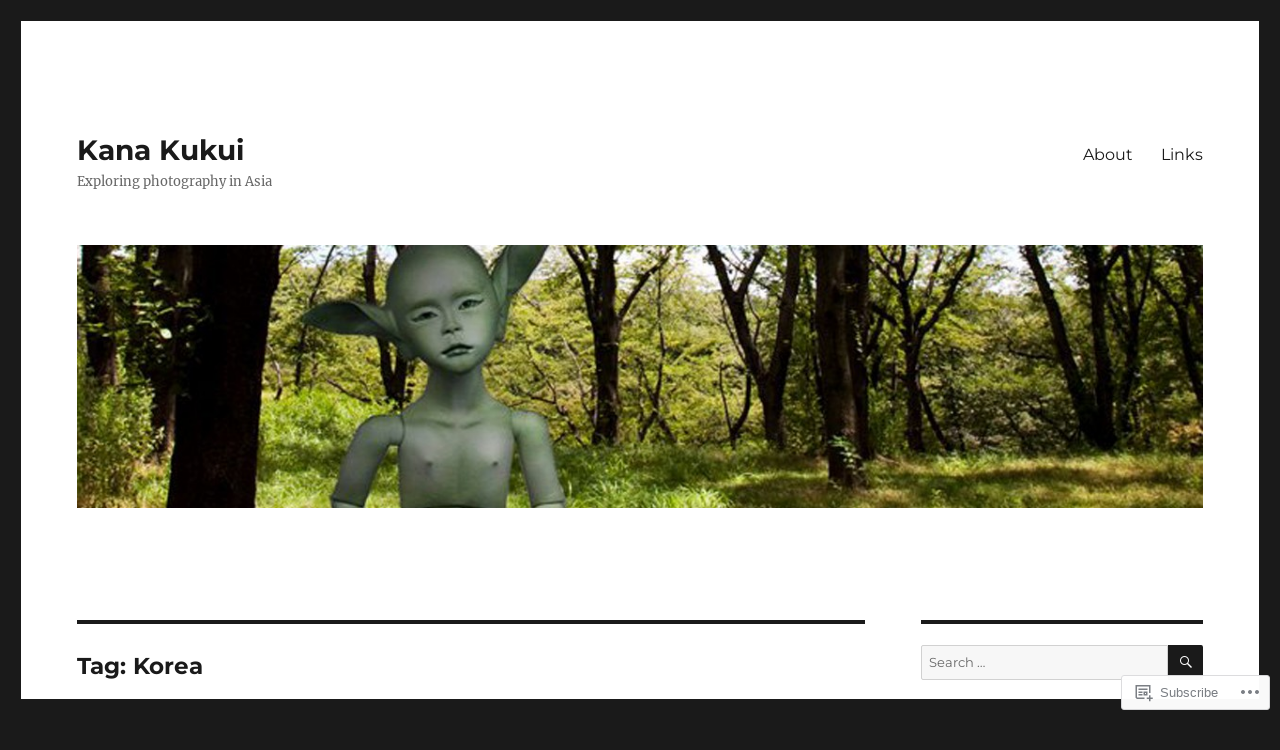

--- FILE ---
content_type: text/html; charset=UTF-8
request_url: https://kanakukui.com/tag/korea/
body_size: 25145
content:
<!DOCTYPE html>
<html lang="en" class="no-js">
<head>
	<meta charset="UTF-8">
	<meta name="viewport" content="width=device-width, initial-scale=1">
	<link rel="profile" href="https://gmpg.org/xfn/11">
		<script>(function(html){html.className = html.className.replace(/\bno-js\b/,'js')})(document.documentElement);</script>
<title>Korea &#8211; Kana Kukui</title>
<meta name='robots' content='max-image-preview:large' />

<!-- Async WordPress.com Remote Login -->
<script id="wpcom_remote_login_js">
var wpcom_remote_login_extra_auth = '';
function wpcom_remote_login_remove_dom_node_id( element_id ) {
	var dom_node = document.getElementById( element_id );
	if ( dom_node ) { dom_node.parentNode.removeChild( dom_node ); }
}
function wpcom_remote_login_remove_dom_node_classes( class_name ) {
	var dom_nodes = document.querySelectorAll( '.' + class_name );
	for ( var i = 0; i < dom_nodes.length; i++ ) {
		dom_nodes[ i ].parentNode.removeChild( dom_nodes[ i ] );
	}
}
function wpcom_remote_login_final_cleanup() {
	wpcom_remote_login_remove_dom_node_classes( "wpcom_remote_login_msg" );
	wpcom_remote_login_remove_dom_node_id( "wpcom_remote_login_key" );
	wpcom_remote_login_remove_dom_node_id( "wpcom_remote_login_validate" );
	wpcom_remote_login_remove_dom_node_id( "wpcom_remote_login_js" );
	wpcom_remote_login_remove_dom_node_id( "wpcom_request_access_iframe" );
	wpcom_remote_login_remove_dom_node_id( "wpcom_request_access_styles" );
}

// Watch for messages back from the remote login
window.addEventListener( "message", function( e ) {
	if ( e.origin === "https://r-login.wordpress.com" ) {
		var data = {};
		try {
			data = JSON.parse( e.data );
		} catch( e ) {
			wpcom_remote_login_final_cleanup();
			return;
		}

		if ( data.msg === 'LOGIN' ) {
			// Clean up the login check iframe
			wpcom_remote_login_remove_dom_node_id( "wpcom_remote_login_key" );

			var id_regex = new RegExp( /^[0-9]+$/ );
			var token_regex = new RegExp( /^.*|.*|.*$/ );
			if (
				token_regex.test( data.token )
				&& id_regex.test( data.wpcomid )
			) {
				// We have everything we need to ask for a login
				var script = document.createElement( "script" );
				script.setAttribute( "id", "wpcom_remote_login_validate" );
				script.src = '/remote-login.php?wpcom_remote_login=validate'
					+ '&wpcomid=' + data.wpcomid
					+ '&token=' + encodeURIComponent( data.token )
					+ '&host=' + window.location.protocol
					+ '//' + window.location.hostname
					+ '&postid=1138'
					+ '&is_singular=';
				document.body.appendChild( script );
			}

			return;
		}

		// Safari ITP, not logged in, so redirect
		if ( data.msg === 'LOGIN-REDIRECT' ) {
			window.location = 'https://wordpress.com/log-in?redirect_to=' + window.location.href;
			return;
		}

		// Safari ITP, storage access failed, remove the request
		if ( data.msg === 'LOGIN-REMOVE' ) {
			var css_zap = 'html { -webkit-transition: margin-top 1s; transition: margin-top 1s; } /* 9001 */ html { margin-top: 0 !important; } * html body { margin-top: 0 !important; } @media screen and ( max-width: 782px ) { html { margin-top: 0 !important; } * html body { margin-top: 0 !important; } }';
			var style_zap = document.createElement( 'style' );
			style_zap.type = 'text/css';
			style_zap.appendChild( document.createTextNode( css_zap ) );
			document.body.appendChild( style_zap );

			var e = document.getElementById( 'wpcom_request_access_iframe' );
			e.parentNode.removeChild( e );

			document.cookie = 'wordpress_com_login_access=denied; path=/; max-age=31536000';

			return;
		}

		// Safari ITP
		if ( data.msg === 'REQUEST_ACCESS' ) {
			console.log( 'request access: safari' );

			// Check ITP iframe enable/disable knob
			if ( wpcom_remote_login_extra_auth !== 'safari_itp_iframe' ) {
				return;
			}

			// If we are in a "private window" there is no ITP.
			var private_window = false;
			try {
				var opendb = window.openDatabase( null, null, null, null );
			} catch( e ) {
				private_window = true;
			}

			if ( private_window ) {
				console.log( 'private window' );
				return;
			}

			var iframe = document.createElement( 'iframe' );
			iframe.id = 'wpcom_request_access_iframe';
			iframe.setAttribute( 'scrolling', 'no' );
			iframe.setAttribute( 'sandbox', 'allow-storage-access-by-user-activation allow-scripts allow-same-origin allow-top-navigation-by-user-activation' );
			iframe.src = 'https://r-login.wordpress.com/remote-login.php?wpcom_remote_login=request_access&origin=' + encodeURIComponent( data.origin ) + '&wpcomid=' + encodeURIComponent( data.wpcomid );

			var css = 'html { -webkit-transition: margin-top 1s; transition: margin-top 1s; } /* 9001 */ html { margin-top: 46px !important; } * html body { margin-top: 46px !important; } @media screen and ( max-width: 660px ) { html { margin-top: 71px !important; } * html body { margin-top: 71px !important; } #wpcom_request_access_iframe { display: block; height: 71px !important; } } #wpcom_request_access_iframe { border: 0px; height: 46px; position: fixed; top: 0; left: 0; width: 100%; min-width: 100%; z-index: 99999; background: #23282d; } ';

			var style = document.createElement( 'style' );
			style.type = 'text/css';
			style.id = 'wpcom_request_access_styles';
			style.appendChild( document.createTextNode( css ) );
			document.body.appendChild( style );

			document.body.appendChild( iframe );
		}

		if ( data.msg === 'DONE' ) {
			wpcom_remote_login_final_cleanup();
		}
	}
}, false );

// Inject the remote login iframe after the page has had a chance to load
// more critical resources
window.addEventListener( "DOMContentLoaded", function( e ) {
	var iframe = document.createElement( "iframe" );
	iframe.style.display = "none";
	iframe.setAttribute( "scrolling", "no" );
	iframe.setAttribute( "id", "wpcom_remote_login_key" );
	iframe.src = "https://r-login.wordpress.com/remote-login.php"
		+ "?wpcom_remote_login=key"
		+ "&origin=aHR0cHM6Ly9rYW5ha3VrdWkuY29t"
		+ "&wpcomid=109141677"
		+ "&time=" + Math.floor( Date.now() / 1000 );
	document.body.appendChild( iframe );
}, false );
</script>
<link rel='dns-prefetch' href='//s0.wp.com' />
<link rel="alternate" type="application/rss+xml" title="Kana Kukui &raquo; Feed" href="https://kanakukui.com/feed/" />
<link rel="alternate" type="application/rss+xml" title="Kana Kukui &raquo; Comments Feed" href="https://kanakukui.com/comments/feed/" />
<link rel="alternate" type="application/rss+xml" title="Kana Kukui &raquo; Korea Tag Feed" href="https://kanakukui.com/tag/korea/feed/" />
	<script type="text/javascript">
		/* <![CDATA[ */
		function addLoadEvent(func) {
			var oldonload = window.onload;
			if (typeof window.onload != 'function') {
				window.onload = func;
			} else {
				window.onload = function () {
					oldonload();
					func();
				}
			}
		}
		/* ]]> */
	</script>
	<link crossorigin='anonymous' rel='stylesheet' id='all-css-0-1' href='/_static/??/wp-content/mu-plugins/jetpack-plugin/sun/modules/theme-tools/compat/twentysixteen.css,/wp-content/mu-plugins/likes/jetpack-likes.css?m=1753279645j&cssminify=yes' type='text/css' media='all' />
<style id='wp-emoji-styles-inline-css'>

	img.wp-smiley, img.emoji {
		display: inline !important;
		border: none !important;
		box-shadow: none !important;
		height: 1em !important;
		width: 1em !important;
		margin: 0 0.07em !important;
		vertical-align: -0.1em !important;
		background: none !important;
		padding: 0 !important;
	}
/*# sourceURL=wp-emoji-styles-inline-css */
</style>
<link crossorigin='anonymous' rel='stylesheet' id='all-css-2-1' href='/wp-content/plugins/gutenberg-core/v22.4.2/build/styles/block-library/style.min.css?m=1769608164i&cssminify=yes' type='text/css' media='all' />
<style id='wp-block-library-inline-css'>
.has-text-align-justify {
	text-align:justify;
}
.has-text-align-justify{text-align:justify;}

/*# sourceURL=wp-block-library-inline-css */
</style><style id='global-styles-inline-css'>
:root{--wp--preset--aspect-ratio--square: 1;--wp--preset--aspect-ratio--4-3: 4/3;--wp--preset--aspect-ratio--3-4: 3/4;--wp--preset--aspect-ratio--3-2: 3/2;--wp--preset--aspect-ratio--2-3: 2/3;--wp--preset--aspect-ratio--16-9: 16/9;--wp--preset--aspect-ratio--9-16: 9/16;--wp--preset--color--black: #000000;--wp--preset--color--cyan-bluish-gray: #abb8c3;--wp--preset--color--white: #fff;--wp--preset--color--pale-pink: #f78da7;--wp--preset--color--vivid-red: #cf2e2e;--wp--preset--color--luminous-vivid-orange: #ff6900;--wp--preset--color--luminous-vivid-amber: #fcb900;--wp--preset--color--light-green-cyan: #7bdcb5;--wp--preset--color--vivid-green-cyan: #00d084;--wp--preset--color--pale-cyan-blue: #8ed1fc;--wp--preset--color--vivid-cyan-blue: #0693e3;--wp--preset--color--vivid-purple: #9b51e0;--wp--preset--color--dark-gray: #1a1a1a;--wp--preset--color--medium-gray: #686868;--wp--preset--color--light-gray: #e5e5e5;--wp--preset--color--blue-gray: #4d545c;--wp--preset--color--bright-blue: #007acc;--wp--preset--color--light-blue: #9adffd;--wp--preset--color--dark-brown: #402b30;--wp--preset--color--medium-brown: #774e24;--wp--preset--color--dark-red: #640c1f;--wp--preset--color--bright-red: #ff675f;--wp--preset--color--yellow: #ffef8e;--wp--preset--gradient--vivid-cyan-blue-to-vivid-purple: linear-gradient(135deg,rgb(6,147,227) 0%,rgb(155,81,224) 100%);--wp--preset--gradient--light-green-cyan-to-vivid-green-cyan: linear-gradient(135deg,rgb(122,220,180) 0%,rgb(0,208,130) 100%);--wp--preset--gradient--luminous-vivid-amber-to-luminous-vivid-orange: linear-gradient(135deg,rgb(252,185,0) 0%,rgb(255,105,0) 100%);--wp--preset--gradient--luminous-vivid-orange-to-vivid-red: linear-gradient(135deg,rgb(255,105,0) 0%,rgb(207,46,46) 100%);--wp--preset--gradient--very-light-gray-to-cyan-bluish-gray: linear-gradient(135deg,rgb(238,238,238) 0%,rgb(169,184,195) 100%);--wp--preset--gradient--cool-to-warm-spectrum: linear-gradient(135deg,rgb(74,234,220) 0%,rgb(151,120,209) 20%,rgb(207,42,186) 40%,rgb(238,44,130) 60%,rgb(251,105,98) 80%,rgb(254,248,76) 100%);--wp--preset--gradient--blush-light-purple: linear-gradient(135deg,rgb(255,206,236) 0%,rgb(152,150,240) 100%);--wp--preset--gradient--blush-bordeaux: linear-gradient(135deg,rgb(254,205,165) 0%,rgb(254,45,45) 50%,rgb(107,0,62) 100%);--wp--preset--gradient--luminous-dusk: linear-gradient(135deg,rgb(255,203,112) 0%,rgb(199,81,192) 50%,rgb(65,88,208) 100%);--wp--preset--gradient--pale-ocean: linear-gradient(135deg,rgb(255,245,203) 0%,rgb(182,227,212) 50%,rgb(51,167,181) 100%);--wp--preset--gradient--electric-grass: linear-gradient(135deg,rgb(202,248,128) 0%,rgb(113,206,126) 100%);--wp--preset--gradient--midnight: linear-gradient(135deg,rgb(2,3,129) 0%,rgb(40,116,252) 100%);--wp--preset--font-size--small: 13px;--wp--preset--font-size--medium: 20px;--wp--preset--font-size--large: 36px;--wp--preset--font-size--x-large: 42px;--wp--preset--font-family--albert-sans: 'Albert Sans', sans-serif;--wp--preset--font-family--alegreya: Alegreya, serif;--wp--preset--font-family--arvo: Arvo, serif;--wp--preset--font-family--bodoni-moda: 'Bodoni Moda', serif;--wp--preset--font-family--bricolage-grotesque: 'Bricolage Grotesque', sans-serif;--wp--preset--font-family--cabin: Cabin, sans-serif;--wp--preset--font-family--chivo: Chivo, sans-serif;--wp--preset--font-family--commissioner: Commissioner, sans-serif;--wp--preset--font-family--cormorant: Cormorant, serif;--wp--preset--font-family--courier-prime: 'Courier Prime', monospace;--wp--preset--font-family--crimson-pro: 'Crimson Pro', serif;--wp--preset--font-family--dm-mono: 'DM Mono', monospace;--wp--preset--font-family--dm-sans: 'DM Sans', sans-serif;--wp--preset--font-family--dm-serif-display: 'DM Serif Display', serif;--wp--preset--font-family--domine: Domine, serif;--wp--preset--font-family--eb-garamond: 'EB Garamond', serif;--wp--preset--font-family--epilogue: Epilogue, sans-serif;--wp--preset--font-family--fahkwang: Fahkwang, sans-serif;--wp--preset--font-family--figtree: Figtree, sans-serif;--wp--preset--font-family--fira-sans: 'Fira Sans', sans-serif;--wp--preset--font-family--fjalla-one: 'Fjalla One', sans-serif;--wp--preset--font-family--fraunces: Fraunces, serif;--wp--preset--font-family--gabarito: Gabarito, system-ui;--wp--preset--font-family--ibm-plex-mono: 'IBM Plex Mono', monospace;--wp--preset--font-family--ibm-plex-sans: 'IBM Plex Sans', sans-serif;--wp--preset--font-family--ibarra-real-nova: 'Ibarra Real Nova', serif;--wp--preset--font-family--instrument-serif: 'Instrument Serif', serif;--wp--preset--font-family--inter: Inter, sans-serif;--wp--preset--font-family--josefin-sans: 'Josefin Sans', sans-serif;--wp--preset--font-family--jost: Jost, sans-serif;--wp--preset--font-family--libre-baskerville: 'Libre Baskerville', serif;--wp--preset--font-family--libre-franklin: 'Libre Franklin', sans-serif;--wp--preset--font-family--literata: Literata, serif;--wp--preset--font-family--lora: Lora, serif;--wp--preset--font-family--merriweather: Merriweather, serif;--wp--preset--font-family--montserrat: Montserrat, sans-serif;--wp--preset--font-family--newsreader: Newsreader, serif;--wp--preset--font-family--noto-sans-mono: 'Noto Sans Mono', sans-serif;--wp--preset--font-family--nunito: Nunito, sans-serif;--wp--preset--font-family--open-sans: 'Open Sans', sans-serif;--wp--preset--font-family--overpass: Overpass, sans-serif;--wp--preset--font-family--pt-serif: 'PT Serif', serif;--wp--preset--font-family--petrona: Petrona, serif;--wp--preset--font-family--piazzolla: Piazzolla, serif;--wp--preset--font-family--playfair-display: 'Playfair Display', serif;--wp--preset--font-family--plus-jakarta-sans: 'Plus Jakarta Sans', sans-serif;--wp--preset--font-family--poppins: Poppins, sans-serif;--wp--preset--font-family--raleway: Raleway, sans-serif;--wp--preset--font-family--roboto: Roboto, sans-serif;--wp--preset--font-family--roboto-slab: 'Roboto Slab', serif;--wp--preset--font-family--rubik: Rubik, sans-serif;--wp--preset--font-family--rufina: Rufina, serif;--wp--preset--font-family--sora: Sora, sans-serif;--wp--preset--font-family--source-sans-3: 'Source Sans 3', sans-serif;--wp--preset--font-family--source-serif-4: 'Source Serif 4', serif;--wp--preset--font-family--space-mono: 'Space Mono', monospace;--wp--preset--font-family--syne: Syne, sans-serif;--wp--preset--font-family--texturina: Texturina, serif;--wp--preset--font-family--urbanist: Urbanist, sans-serif;--wp--preset--font-family--work-sans: 'Work Sans', sans-serif;--wp--preset--spacing--20: 0.44rem;--wp--preset--spacing--30: 0.67rem;--wp--preset--spacing--40: 1rem;--wp--preset--spacing--50: 1.5rem;--wp--preset--spacing--60: 2.25rem;--wp--preset--spacing--70: 3.38rem;--wp--preset--spacing--80: 5.06rem;--wp--preset--shadow--natural: 6px 6px 9px rgba(0, 0, 0, 0.2);--wp--preset--shadow--deep: 12px 12px 50px rgba(0, 0, 0, 0.4);--wp--preset--shadow--sharp: 6px 6px 0px rgba(0, 0, 0, 0.2);--wp--preset--shadow--outlined: 6px 6px 0px -3px rgb(255, 255, 255), 6px 6px rgb(0, 0, 0);--wp--preset--shadow--crisp: 6px 6px 0px rgb(0, 0, 0);}:where(body) { margin: 0; }:where(.is-layout-flex){gap: 0.5em;}:where(.is-layout-grid){gap: 0.5em;}body .is-layout-flex{display: flex;}.is-layout-flex{flex-wrap: wrap;align-items: center;}.is-layout-flex > :is(*, div){margin: 0;}body .is-layout-grid{display: grid;}.is-layout-grid > :is(*, div){margin: 0;}body{padding-top: 0px;padding-right: 0px;padding-bottom: 0px;padding-left: 0px;}:root :where(.wp-element-button, .wp-block-button__link){background-color: #32373c;border-width: 0;color: #fff;font-family: inherit;font-size: inherit;font-style: inherit;font-weight: inherit;letter-spacing: inherit;line-height: inherit;padding-top: calc(0.667em + 2px);padding-right: calc(1.333em + 2px);padding-bottom: calc(0.667em + 2px);padding-left: calc(1.333em + 2px);text-decoration: none;text-transform: inherit;}.has-black-color{color: var(--wp--preset--color--black) !important;}.has-cyan-bluish-gray-color{color: var(--wp--preset--color--cyan-bluish-gray) !important;}.has-white-color{color: var(--wp--preset--color--white) !important;}.has-pale-pink-color{color: var(--wp--preset--color--pale-pink) !important;}.has-vivid-red-color{color: var(--wp--preset--color--vivid-red) !important;}.has-luminous-vivid-orange-color{color: var(--wp--preset--color--luminous-vivid-orange) !important;}.has-luminous-vivid-amber-color{color: var(--wp--preset--color--luminous-vivid-amber) !important;}.has-light-green-cyan-color{color: var(--wp--preset--color--light-green-cyan) !important;}.has-vivid-green-cyan-color{color: var(--wp--preset--color--vivid-green-cyan) !important;}.has-pale-cyan-blue-color{color: var(--wp--preset--color--pale-cyan-blue) !important;}.has-vivid-cyan-blue-color{color: var(--wp--preset--color--vivid-cyan-blue) !important;}.has-vivid-purple-color{color: var(--wp--preset--color--vivid-purple) !important;}.has-dark-gray-color{color: var(--wp--preset--color--dark-gray) !important;}.has-medium-gray-color{color: var(--wp--preset--color--medium-gray) !important;}.has-light-gray-color{color: var(--wp--preset--color--light-gray) !important;}.has-blue-gray-color{color: var(--wp--preset--color--blue-gray) !important;}.has-bright-blue-color{color: var(--wp--preset--color--bright-blue) !important;}.has-light-blue-color{color: var(--wp--preset--color--light-blue) !important;}.has-dark-brown-color{color: var(--wp--preset--color--dark-brown) !important;}.has-medium-brown-color{color: var(--wp--preset--color--medium-brown) !important;}.has-dark-red-color{color: var(--wp--preset--color--dark-red) !important;}.has-bright-red-color{color: var(--wp--preset--color--bright-red) !important;}.has-yellow-color{color: var(--wp--preset--color--yellow) !important;}.has-black-background-color{background-color: var(--wp--preset--color--black) !important;}.has-cyan-bluish-gray-background-color{background-color: var(--wp--preset--color--cyan-bluish-gray) !important;}.has-white-background-color{background-color: var(--wp--preset--color--white) !important;}.has-pale-pink-background-color{background-color: var(--wp--preset--color--pale-pink) !important;}.has-vivid-red-background-color{background-color: var(--wp--preset--color--vivid-red) !important;}.has-luminous-vivid-orange-background-color{background-color: var(--wp--preset--color--luminous-vivid-orange) !important;}.has-luminous-vivid-amber-background-color{background-color: var(--wp--preset--color--luminous-vivid-amber) !important;}.has-light-green-cyan-background-color{background-color: var(--wp--preset--color--light-green-cyan) !important;}.has-vivid-green-cyan-background-color{background-color: var(--wp--preset--color--vivid-green-cyan) !important;}.has-pale-cyan-blue-background-color{background-color: var(--wp--preset--color--pale-cyan-blue) !important;}.has-vivid-cyan-blue-background-color{background-color: var(--wp--preset--color--vivid-cyan-blue) !important;}.has-vivid-purple-background-color{background-color: var(--wp--preset--color--vivid-purple) !important;}.has-dark-gray-background-color{background-color: var(--wp--preset--color--dark-gray) !important;}.has-medium-gray-background-color{background-color: var(--wp--preset--color--medium-gray) !important;}.has-light-gray-background-color{background-color: var(--wp--preset--color--light-gray) !important;}.has-blue-gray-background-color{background-color: var(--wp--preset--color--blue-gray) !important;}.has-bright-blue-background-color{background-color: var(--wp--preset--color--bright-blue) !important;}.has-light-blue-background-color{background-color: var(--wp--preset--color--light-blue) !important;}.has-dark-brown-background-color{background-color: var(--wp--preset--color--dark-brown) !important;}.has-medium-brown-background-color{background-color: var(--wp--preset--color--medium-brown) !important;}.has-dark-red-background-color{background-color: var(--wp--preset--color--dark-red) !important;}.has-bright-red-background-color{background-color: var(--wp--preset--color--bright-red) !important;}.has-yellow-background-color{background-color: var(--wp--preset--color--yellow) !important;}.has-black-border-color{border-color: var(--wp--preset--color--black) !important;}.has-cyan-bluish-gray-border-color{border-color: var(--wp--preset--color--cyan-bluish-gray) !important;}.has-white-border-color{border-color: var(--wp--preset--color--white) !important;}.has-pale-pink-border-color{border-color: var(--wp--preset--color--pale-pink) !important;}.has-vivid-red-border-color{border-color: var(--wp--preset--color--vivid-red) !important;}.has-luminous-vivid-orange-border-color{border-color: var(--wp--preset--color--luminous-vivid-orange) !important;}.has-luminous-vivid-amber-border-color{border-color: var(--wp--preset--color--luminous-vivid-amber) !important;}.has-light-green-cyan-border-color{border-color: var(--wp--preset--color--light-green-cyan) !important;}.has-vivid-green-cyan-border-color{border-color: var(--wp--preset--color--vivid-green-cyan) !important;}.has-pale-cyan-blue-border-color{border-color: var(--wp--preset--color--pale-cyan-blue) !important;}.has-vivid-cyan-blue-border-color{border-color: var(--wp--preset--color--vivid-cyan-blue) !important;}.has-vivid-purple-border-color{border-color: var(--wp--preset--color--vivid-purple) !important;}.has-dark-gray-border-color{border-color: var(--wp--preset--color--dark-gray) !important;}.has-medium-gray-border-color{border-color: var(--wp--preset--color--medium-gray) !important;}.has-light-gray-border-color{border-color: var(--wp--preset--color--light-gray) !important;}.has-blue-gray-border-color{border-color: var(--wp--preset--color--blue-gray) !important;}.has-bright-blue-border-color{border-color: var(--wp--preset--color--bright-blue) !important;}.has-light-blue-border-color{border-color: var(--wp--preset--color--light-blue) !important;}.has-dark-brown-border-color{border-color: var(--wp--preset--color--dark-brown) !important;}.has-medium-brown-border-color{border-color: var(--wp--preset--color--medium-brown) !important;}.has-dark-red-border-color{border-color: var(--wp--preset--color--dark-red) !important;}.has-bright-red-border-color{border-color: var(--wp--preset--color--bright-red) !important;}.has-yellow-border-color{border-color: var(--wp--preset--color--yellow) !important;}.has-vivid-cyan-blue-to-vivid-purple-gradient-background{background: var(--wp--preset--gradient--vivid-cyan-blue-to-vivid-purple) !important;}.has-light-green-cyan-to-vivid-green-cyan-gradient-background{background: var(--wp--preset--gradient--light-green-cyan-to-vivid-green-cyan) !important;}.has-luminous-vivid-amber-to-luminous-vivid-orange-gradient-background{background: var(--wp--preset--gradient--luminous-vivid-amber-to-luminous-vivid-orange) !important;}.has-luminous-vivid-orange-to-vivid-red-gradient-background{background: var(--wp--preset--gradient--luminous-vivid-orange-to-vivid-red) !important;}.has-very-light-gray-to-cyan-bluish-gray-gradient-background{background: var(--wp--preset--gradient--very-light-gray-to-cyan-bluish-gray) !important;}.has-cool-to-warm-spectrum-gradient-background{background: var(--wp--preset--gradient--cool-to-warm-spectrum) !important;}.has-blush-light-purple-gradient-background{background: var(--wp--preset--gradient--blush-light-purple) !important;}.has-blush-bordeaux-gradient-background{background: var(--wp--preset--gradient--blush-bordeaux) !important;}.has-luminous-dusk-gradient-background{background: var(--wp--preset--gradient--luminous-dusk) !important;}.has-pale-ocean-gradient-background{background: var(--wp--preset--gradient--pale-ocean) !important;}.has-electric-grass-gradient-background{background: var(--wp--preset--gradient--electric-grass) !important;}.has-midnight-gradient-background{background: var(--wp--preset--gradient--midnight) !important;}.has-small-font-size{font-size: var(--wp--preset--font-size--small) !important;}.has-medium-font-size{font-size: var(--wp--preset--font-size--medium) !important;}.has-large-font-size{font-size: var(--wp--preset--font-size--large) !important;}.has-x-large-font-size{font-size: var(--wp--preset--font-size--x-large) !important;}.has-albert-sans-font-family{font-family: var(--wp--preset--font-family--albert-sans) !important;}.has-alegreya-font-family{font-family: var(--wp--preset--font-family--alegreya) !important;}.has-arvo-font-family{font-family: var(--wp--preset--font-family--arvo) !important;}.has-bodoni-moda-font-family{font-family: var(--wp--preset--font-family--bodoni-moda) !important;}.has-bricolage-grotesque-font-family{font-family: var(--wp--preset--font-family--bricolage-grotesque) !important;}.has-cabin-font-family{font-family: var(--wp--preset--font-family--cabin) !important;}.has-chivo-font-family{font-family: var(--wp--preset--font-family--chivo) !important;}.has-commissioner-font-family{font-family: var(--wp--preset--font-family--commissioner) !important;}.has-cormorant-font-family{font-family: var(--wp--preset--font-family--cormorant) !important;}.has-courier-prime-font-family{font-family: var(--wp--preset--font-family--courier-prime) !important;}.has-crimson-pro-font-family{font-family: var(--wp--preset--font-family--crimson-pro) !important;}.has-dm-mono-font-family{font-family: var(--wp--preset--font-family--dm-mono) !important;}.has-dm-sans-font-family{font-family: var(--wp--preset--font-family--dm-sans) !important;}.has-dm-serif-display-font-family{font-family: var(--wp--preset--font-family--dm-serif-display) !important;}.has-domine-font-family{font-family: var(--wp--preset--font-family--domine) !important;}.has-eb-garamond-font-family{font-family: var(--wp--preset--font-family--eb-garamond) !important;}.has-epilogue-font-family{font-family: var(--wp--preset--font-family--epilogue) !important;}.has-fahkwang-font-family{font-family: var(--wp--preset--font-family--fahkwang) !important;}.has-figtree-font-family{font-family: var(--wp--preset--font-family--figtree) !important;}.has-fira-sans-font-family{font-family: var(--wp--preset--font-family--fira-sans) !important;}.has-fjalla-one-font-family{font-family: var(--wp--preset--font-family--fjalla-one) !important;}.has-fraunces-font-family{font-family: var(--wp--preset--font-family--fraunces) !important;}.has-gabarito-font-family{font-family: var(--wp--preset--font-family--gabarito) !important;}.has-ibm-plex-mono-font-family{font-family: var(--wp--preset--font-family--ibm-plex-mono) !important;}.has-ibm-plex-sans-font-family{font-family: var(--wp--preset--font-family--ibm-plex-sans) !important;}.has-ibarra-real-nova-font-family{font-family: var(--wp--preset--font-family--ibarra-real-nova) !important;}.has-instrument-serif-font-family{font-family: var(--wp--preset--font-family--instrument-serif) !important;}.has-inter-font-family{font-family: var(--wp--preset--font-family--inter) !important;}.has-josefin-sans-font-family{font-family: var(--wp--preset--font-family--josefin-sans) !important;}.has-jost-font-family{font-family: var(--wp--preset--font-family--jost) !important;}.has-libre-baskerville-font-family{font-family: var(--wp--preset--font-family--libre-baskerville) !important;}.has-libre-franklin-font-family{font-family: var(--wp--preset--font-family--libre-franklin) !important;}.has-literata-font-family{font-family: var(--wp--preset--font-family--literata) !important;}.has-lora-font-family{font-family: var(--wp--preset--font-family--lora) !important;}.has-merriweather-font-family{font-family: var(--wp--preset--font-family--merriweather) !important;}.has-montserrat-font-family{font-family: var(--wp--preset--font-family--montserrat) !important;}.has-newsreader-font-family{font-family: var(--wp--preset--font-family--newsreader) !important;}.has-noto-sans-mono-font-family{font-family: var(--wp--preset--font-family--noto-sans-mono) !important;}.has-nunito-font-family{font-family: var(--wp--preset--font-family--nunito) !important;}.has-open-sans-font-family{font-family: var(--wp--preset--font-family--open-sans) !important;}.has-overpass-font-family{font-family: var(--wp--preset--font-family--overpass) !important;}.has-pt-serif-font-family{font-family: var(--wp--preset--font-family--pt-serif) !important;}.has-petrona-font-family{font-family: var(--wp--preset--font-family--petrona) !important;}.has-piazzolla-font-family{font-family: var(--wp--preset--font-family--piazzolla) !important;}.has-playfair-display-font-family{font-family: var(--wp--preset--font-family--playfair-display) !important;}.has-plus-jakarta-sans-font-family{font-family: var(--wp--preset--font-family--plus-jakarta-sans) !important;}.has-poppins-font-family{font-family: var(--wp--preset--font-family--poppins) !important;}.has-raleway-font-family{font-family: var(--wp--preset--font-family--raleway) !important;}.has-roboto-font-family{font-family: var(--wp--preset--font-family--roboto) !important;}.has-roboto-slab-font-family{font-family: var(--wp--preset--font-family--roboto-slab) !important;}.has-rubik-font-family{font-family: var(--wp--preset--font-family--rubik) !important;}.has-rufina-font-family{font-family: var(--wp--preset--font-family--rufina) !important;}.has-sora-font-family{font-family: var(--wp--preset--font-family--sora) !important;}.has-source-sans-3-font-family{font-family: var(--wp--preset--font-family--source-sans-3) !important;}.has-source-serif-4-font-family{font-family: var(--wp--preset--font-family--source-serif-4) !important;}.has-space-mono-font-family{font-family: var(--wp--preset--font-family--space-mono) !important;}.has-syne-font-family{font-family: var(--wp--preset--font-family--syne) !important;}.has-texturina-font-family{font-family: var(--wp--preset--font-family--texturina) !important;}.has-urbanist-font-family{font-family: var(--wp--preset--font-family--urbanist) !important;}.has-work-sans-font-family{font-family: var(--wp--preset--font-family--work-sans) !important;}
/*# sourceURL=global-styles-inline-css */
</style>

<style id='classic-theme-styles-inline-css'>
.wp-block-button__link{background-color:#32373c;border-radius:9999px;box-shadow:none;color:#fff;font-size:1.125em;padding:calc(.667em + 2px) calc(1.333em + 2px);text-decoration:none}.wp-block-file__button{background:#32373c;color:#fff}.wp-block-accordion-heading{margin:0}.wp-block-accordion-heading__toggle{background-color:inherit!important;color:inherit!important}.wp-block-accordion-heading__toggle:not(:focus-visible){outline:none}.wp-block-accordion-heading__toggle:focus,.wp-block-accordion-heading__toggle:hover{background-color:inherit!important;border:none;box-shadow:none;color:inherit;padding:var(--wp--preset--spacing--20,1em) 0;text-decoration:none}.wp-block-accordion-heading__toggle:focus-visible{outline:auto;outline-offset:0}
/*# sourceURL=/wp-content/plugins/gutenberg-core/v22.4.2/build/styles/block-library/classic.min.css */
</style>
<link crossorigin='anonymous' rel='stylesheet' id='all-css-4-1' href='/_static/??-eJyNkVtuAyEMRTdUjzVpHs1H1aVUDHFTEswgbDrN7ms0UROpaZQfBFfnXCzAKYMfk1JSzLHuQxL04xBHfxRcdP1L14MEzpGg0Fe3xF0Q/SVA9BSp8yJPeFXEFS5dhSzn7LQRTLvgKBIbdk+bsjkwDLmQCNjKoTLop4nyx5tjzHVAnSw4SfhWooQfBggylRImcoaVdoEAt9xSp/M5JKuSMTp194Y6kGbnj+czSk34biruKVEJreL29vGBbz/nv7iBOH9Ec974td+snheb7Xq5OvwAktizAQ==&cssminify=yes' type='text/css' media='all' />
<link crossorigin='anonymous' rel='stylesheet' id='all-css-10-1' href='/_static/??-eJx9y0EOwjAMRNELYUxEK7FBnKWNTAhK7Kh2lPb2pGyADbv5Iz1sBbywERvagzIpljqjtX5sGlcjYvSqqLYlgla85GPvA37BXKGkGiIrLjQnCX2Gt/rkPxRIIImfLAr/BNzTFJed3vLVjW4YT2fnLs8X8DhDqQ==&cssminify=yes' type='text/css' media='all' />
<style id='jetpack-global-styles-frontend-style-inline-css'>
:root { --font-headings: unset; --font-base: unset; --font-headings-default: -apple-system,BlinkMacSystemFont,"Segoe UI",Roboto,Oxygen-Sans,Ubuntu,Cantarell,"Helvetica Neue",sans-serif; --font-base-default: -apple-system,BlinkMacSystemFont,"Segoe UI",Roboto,Oxygen-Sans,Ubuntu,Cantarell,"Helvetica Neue",sans-serif;}
/*# sourceURL=jetpack-global-styles-frontend-style-inline-css */
</style>
<link crossorigin='anonymous' rel='stylesheet' id='all-css-12-1' href='/_static/??-eJyNjcsKAjEMRX/IGtQZBxfip0hMS9sxTYppGfx7H7gRN+7ugcs5sFRHKi1Ig9Jd5R6zGMyhVaTrh8G6QFHfORhYwlvw6P39PbPENZmt4G/ROQuBKWVkxxrVvuBH1lIoz2waILJekF+HUzlupnG3nQ77YZwfuRJIaQ==&cssminify=yes' type='text/css' media='all' />
<script id="wpcom-actionbar-placeholder-js-extra">
var actionbardata = {"siteID":"109141677","postID":"0","siteURL":"https://kanakukui.com","xhrURL":"https://kanakukui.com/wp-admin/admin-ajax.php","nonce":"0d14b81b3d","isLoggedIn":"","statusMessage":"","subsEmailDefault":"instantly","proxyScriptUrl":"https://s0.wp.com/wp-content/js/wpcom-proxy-request.js?m=1513050504i&amp;ver=20211021","i18n":{"followedText":"New posts from this site will now appear in your \u003Ca href=\"https://wordpress.com/reader\"\u003EReader\u003C/a\u003E","foldBar":"Collapse this bar","unfoldBar":"Expand this bar","shortLinkCopied":"Shortlink copied to clipboard."}};
//# sourceURL=wpcom-actionbar-placeholder-js-extra
</script>
<script id="jetpack-mu-wpcom-settings-js-before">
var JETPACK_MU_WPCOM_SETTINGS = {"assetsUrl":"https://s0.wp.com/wp-content/mu-plugins/jetpack-mu-wpcom-plugin/sun/jetpack_vendor/automattic/jetpack-mu-wpcom/src/build/"};
//# sourceURL=jetpack-mu-wpcom-settings-js-before
</script>
<script crossorigin='anonymous' type='text/javascript'  src='/_static/??/wp-content/js/rlt-proxy.js,/wp-content/themes/pub/twentysixteen/js/html5.js?m=1720530689j'></script>
<script id="rlt-proxy-js-after">
	rltInitialize( {"token":null,"iframeOrigins":["https:\/\/widgets.wp.com"]} );
//# sourceURL=rlt-proxy-js-after
</script>
<link rel="EditURI" type="application/rsd+xml" title="RSD" href="https://kanakukuidotcom.wordpress.com/xmlrpc.php?rsd" />
<meta name="generator" content="WordPress.com" />

<!-- Jetpack Open Graph Tags -->
<meta property="og:type" content="website" />
<meta property="og:title" content="Korea &#8211; Kana Kukui" />
<meta property="og:url" content="https://kanakukui.com/tag/korea/" />
<meta property="og:site_name" content="Kana Kukui" />
<meta property="og:image" content="https://s0.wp.com/i/blank.jpg?m=1383295312i" />
<meta property="og:image:width" content="200" />
<meta property="og:image:height" content="200" />
<meta property="og:image:alt" content="" />
<meta property="og:locale" content="en_US" />
<meta name="twitter:creator" content="@KanaKukui" />
<meta name="twitter:site" content="@KanaKukui" />

<!-- End Jetpack Open Graph Tags -->
<link rel="shortcut icon" type="image/x-icon" href="https://s0.wp.com/i/favicon.ico?m=1713425267i" sizes="16x16 24x24 32x32 48x48" />
<link rel="icon" type="image/x-icon" href="https://s0.wp.com/i/favicon.ico?m=1713425267i" sizes="16x16 24x24 32x32 48x48" />
<link rel="apple-touch-icon" href="https://s0.wp.com/i/webclip.png?m=1713868326i" />
<link rel="search" type="application/opensearchdescription+xml" href="https://kanakukui.com/osd.xml" title="Kana Kukui" />
<link rel="search" type="application/opensearchdescription+xml" href="https://s1.wp.com/opensearch.xml" title="WordPress.com" />
<style>.recentcomments a{display:inline !important;padding:0 !important;margin:0 !important;}</style>		<style type="text/css">
			.recentcomments a {
				display: inline !important;
				padding: 0 !important;
				margin: 0 !important;
			}

			table.recentcommentsavatartop img.avatar, table.recentcommentsavatarend img.avatar {
				border: 0px;
				margin: 0;
			}

			table.recentcommentsavatartop a, table.recentcommentsavatarend a {
				border: 0px !important;
				background-color: transparent !important;
			}

			td.recentcommentsavatarend, td.recentcommentsavatartop {
				padding: 0px 0px 1px 0px;
				margin: 0px;
			}

			td.recentcommentstextend {
				border: none !important;
				padding: 0px 0px 2px 10px;
			}

			.rtl td.recentcommentstextend {
				padding: 0px 10px 2px 0px;
			}

			td.recentcommentstexttop {
				border: none;
				padding: 0px 0px 0px 10px;
			}

			.rtl td.recentcommentstexttop {
				padding: 0px 10px 0px 0px;
			}
		</style>
		<meta name="description" content="Posts about Korea written by Kana Kukui" />
<link crossorigin='anonymous' rel='stylesheet' id='all-css-6-3' href='/_static/??-eJyNjM0KgzAQBl9I/ag/lR6KjyK6LhJNNsHN4uuXQuvZ4wzD4EwlRcksGcHK5G11otg4p4n2H0NNMDohzD7SrtDTJT4qUi1wexDiYp4VNB3RlP3V/MX3N4T3o++aun892277AK5vOq4=&cssminify=yes' type='text/css' media='all' />
</head>

<body class="archive tag tag-korea tag-3956 wp-embed-responsive wp-theme-pubtwentysixteen customizer-styles-applied hfeed jetpack-reblog-enabled">
<div id="page" class="site">
	<div class="site-inner">
		<a class="skip-link screen-reader-text" href="#content">
			Skip to content		</a>

		<header id="masthead" class="site-header">
			<div class="site-header-main">
				<div class="site-branding">
					<a href="https://kanakukui.com/" class="site-logo-link" rel="home" itemprop="url"></a>
											<p class="site-title"><a href="https://kanakukui.com/" rel="home">Kana Kukui</a></p>
												<p class="site-description">Exploring photography in Asia</p>
									</div><!-- .site-branding -->

									<button id="menu-toggle" class="menu-toggle">Menu</button>

					<div id="site-header-menu" class="site-header-menu">
													<nav id="site-navigation" class="main-navigation" aria-label="Primary Menu">
								<div class="menu-main-menu-container"><ul id="menu-main-menu" class="primary-menu"><li id="menu-item-119" class="menu-item menu-item-type-post_type menu-item-object-page menu-item-119"><a href="https://kanakukui.com/about/">About</a></li>
<li id="menu-item-130" class="menu-item menu-item-type-post_type menu-item-object-page menu-item-130"><a href="https://kanakukui.com/links/">Links</a></li>
</ul></div>							</nav><!-- .main-navigation -->
						
											</div><!-- .site-header-menu -->
							</div><!-- .site-header-main -->

											<div class="header-image">
					<a href="https://kanakukui.com/" rel="home">
						<img src="https://kanakukui.com/wp-content/uploads/2016/03/cropped-1-64977_138932779488249_1289183_n.jpg" srcset="" sizes="" width="1200" height="280" alt="Kana Kukui">
					</a>
				</div><!-- .header-image -->
					</header><!-- .site-header -->

		<div id="content" class="site-content">

	<div id="primary" class="content-area">
		<main id="main" class="site-main">

		
			<header class="page-header">
				<h1 class="page-title">Tag: <span>Korea</span></h1>			</header><!-- .page-header -->

			
<article id="post-1138" class="post-1138 post type-post status-publish format-standard hentry category-photo-spots-in-asian-cities tag-korea tag-photography">
	<header class="entry-header">
		
		<h2 class="entry-title"><a href="https://kanakukui.com/2017/06/17/four-great-places-to-take-photos-in-seoul/" rel="bookmark">Four Great Places to Take Photos in&nbsp;Seoul</a></h2>	</header><!-- .entry-header -->

	
	
	<div class="entry-content">
		<p><img data-attachment-id="1139" data-permalink="https://kanakukui.com/2017/06/17/four-great-places-to-take-photos-in-seoul/hangang-seoul-korea/" data-orig-file="https://kanakukui.com/wp-content/uploads/2017/06/l_kanakukui_seoul_night-bridge.jpg" data-orig-size="992,661" data-comments-opened="1" data-image-meta="{&quot;aperture&quot;:&quot;0&quot;,&quot;credit&quot;:&quot;Hyeong Seok Kim&quot;,&quot;camera&quot;:&quot;&quot;,&quot;caption&quot;:&quot;Han river at night, Seoul, Korea&quot;,&quot;created_timestamp&quot;:&quot;0&quot;,&quot;copyright&quot;:&quot;\u00a9Hyeong Seok Kim (This image is published under the Creative Commons &#039;Attribution License&#039;, as it was contained in Flickr&#039;s coll&quot;,&quot;focal_length&quot;:&quot;0&quot;,&quot;iso&quot;:&quot;0&quot;,&quot;shutter_speed&quot;:&quot;0&quot;,&quot;title&quot;:&quot;HanGang, Seoul, Korea&quot;,&quot;orientation&quot;:&quot;1&quot;}" data-image-title="HanGang, Seoul, Korea" data-image-description="" data-image-caption="&lt;p&gt;Han river at night, Seoul, Korea&lt;/p&gt;
" data-medium-file="https://kanakukui.com/wp-content/uploads/2017/06/l_kanakukui_seoul_night-bridge.jpg?w=300" data-large-file="https://kanakukui.com/wp-content/uploads/2017/06/l_kanakukui_seoul_night-bridge.jpg?w=840" class="alignnone size-full wp-image-1139" src="https://kanakukui.com/wp-content/uploads/2017/06/l_kanakukui_seoul_night-bridge.jpg?w=840" alt="HanGang, Seoul, Korea"   srcset="https://kanakukui.com/wp-content/uploads/2017/06/l_kanakukui_seoul_night-bridge.jpg 992w, https://kanakukui.com/wp-content/uploads/2017/06/l_kanakukui_seoul_night-bridge.jpg?w=150&amp;h=100 150w, https://kanakukui.com/wp-content/uploads/2017/06/l_kanakukui_seoul_night-bridge.jpg?w=300&amp;h=200 300w, https://kanakukui.com/wp-content/uploads/2017/06/l_kanakukui_seoul_night-bridge.jpg?w=768&amp;h=512 768w" sizes="(max-width: 709px) 85vw, (max-width: 909px) 67vw, (max-width: 1362px) 62vw, 840px" /></p>
<p><em>Photo by </em><a href="https://www.flickr.com/photos/jahlearn/"><em>Hyeong</em></a><em> Seok Kim / CC-BY</em></p>
<p>Seoul offers many photo opportunities. Visitors who don’t have a lot of time will find the following locations close-by, and interesting.</p>
<p><img data-attachment-id="1142" data-permalink="https://kanakukui.com/2017/06/17/four-great-places-to-take-photos-in-seoul/gyeongbokgung/" data-orig-file="https://kanakukui.com/wp-content/uploads/2017/06/l_kanakukui_seoul_gyeongbokgung.jpg" data-orig-size="992,661" data-comments-opened="1" data-image-meta="{&quot;aperture&quot;:&quot;0&quot;,&quot;credit&quot;:&quot;Richard Moross&quot;,&quot;camera&quot;:&quot;&quot;,&quot;caption&quot;:&quot;Gyeongbok Palace in Seoul, Korea&quot;,&quot;created_timestamp&quot;:&quot;0&quot;,&quot;copyright&quot;:&quot;\u00a9Richard Moross (This image is published under the Creative Commons &#039;Attribution License&#039;, as it was contained in Flickr&#039;s colle&quot;,&quot;focal_length&quot;:&quot;0&quot;,&quot;iso&quot;:&quot;0&quot;,&quot;shutter_speed&quot;:&quot;0&quot;,&quot;title&quot;:&quot;Gyeongbokgung&quot;,&quot;orientation&quot;:&quot;1&quot;}" data-image-title="Gyeongbokgung" data-image-description="" data-image-caption="&lt;p&gt;Gyeongbok Palace in Seoul, Korea&lt;/p&gt;
" data-medium-file="https://kanakukui.com/wp-content/uploads/2017/06/l_kanakukui_seoul_gyeongbokgung.jpg?w=300" data-large-file="https://kanakukui.com/wp-content/uploads/2017/06/l_kanakukui_seoul_gyeongbokgung.jpg?w=840" class="alignnone size-full wp-image-1142" src="https://kanakukui.com/wp-content/uploads/2017/06/l_kanakukui_seoul_gyeongbokgung.jpg?w=840" alt="Gyeongbokgung"   srcset="https://kanakukui.com/wp-content/uploads/2017/06/l_kanakukui_seoul_gyeongbokgung.jpg 992w, https://kanakukui.com/wp-content/uploads/2017/06/l_kanakukui_seoul_gyeongbokgung.jpg?w=150&amp;h=100 150w, https://kanakukui.com/wp-content/uploads/2017/06/l_kanakukui_seoul_gyeongbokgung.jpg?w=300&amp;h=200 300w, https://kanakukui.com/wp-content/uploads/2017/06/l_kanakukui_seoul_gyeongbokgung.jpg?w=768&amp;h=512 768w" sizes="(max-width: 709px) 85vw, (max-width: 909px) 67vw, (max-width: 1362px) 62vw, 840px" /></p>
<p><em>Photo by Richard Moross / CC-BY</em></p>
<p>Situated in the heart of Seoul, <strong>Gyeongbokgung</strong> is the largest palace in Korea. Frequently rebuilt, the palace is kept in pristine shape, and its courtyards, pagodas, bridges, walls, gates, and statues will keep any photographer busy. The royal guards at the gate are a particular favorite for photographers.</p>
<p><img data-attachment-id="1145" data-permalink="https://kanakukui.com/2017/06/17/four-great-places-to-take-photos-in-seoul/gwangjang-market/" data-orig-file="https://kanakukui.com/wp-content/uploads/2017/06/l_kanakukui_seoul_gwangjang-market.jpg" data-orig-size="992,744" data-comments-opened="1" data-image-meta="{&quot;aperture&quot;:&quot;0&quot;,&quot;credit&quot;:&quot;Kars Alfrink&quot;,&quot;camera&quot;:&quot;&quot;,&quot;caption&quot;:&quot;Gwangjang Market in Seoul, Korea&quot;,&quot;created_timestamp&quot;:&quot;0&quot;,&quot;copyright&quot;:&quot;\u00a9Kars Alfrink (This image is published under the Creative Commons &#039;Attribution License&#039;, as it was contained in Flickr&#039;s collect&quot;,&quot;focal_length&quot;:&quot;0&quot;,&quot;iso&quot;:&quot;0&quot;,&quot;shutter_speed&quot;:&quot;0&quot;,&quot;title&quot;:&quot;Gwangjang Market&quot;,&quot;orientation&quot;:&quot;1&quot;}" data-image-title="Gwangjang Market" data-image-description="" data-image-caption="&lt;p&gt;Gwangjang Market in Seoul, Korea&lt;/p&gt;
" data-medium-file="https://kanakukui.com/wp-content/uploads/2017/06/l_kanakukui_seoul_gwangjang-market.jpg?w=300" data-large-file="https://kanakukui.com/wp-content/uploads/2017/06/l_kanakukui_seoul_gwangjang-market.jpg?w=840" class="alignnone size-full wp-image-1145" src="https://kanakukui.com/wp-content/uploads/2017/06/l_kanakukui_seoul_gwangjang-market.jpg?w=840" alt="Gwangjang Market"   srcset="https://kanakukui.com/wp-content/uploads/2017/06/l_kanakukui_seoul_gwangjang-market.jpg 992w, https://kanakukui.com/wp-content/uploads/2017/06/l_kanakukui_seoul_gwangjang-market.jpg?w=150&amp;h=113 150w, https://kanakukui.com/wp-content/uploads/2017/06/l_kanakukui_seoul_gwangjang-market.jpg?w=300&amp;h=225 300w, https://kanakukui.com/wp-content/uploads/2017/06/l_kanakukui_seoul_gwangjang-market.jpg?w=768&amp;h=576 768w" sizes="(max-width: 709px) 85vw, (max-width: 909px) 67vw, (max-width: 1362px) 62vw, 840px" /></p>
<p><em>Photo by Kars Alfrink / CC-BY</em></p>
<p><a href="http://english.visitkorea.or.kr/enu/SH/SH_EN_7_2.jsp?cid=273761"><strong>Gwangjang Market</strong></a> is one of the oldest and largest traditional street markets in Korea, boasting about 65,000 visitors per day. Today, the market’s vendors sell everything from vegetables, fruits, meat and fish to clothing, textiles, kitchen utensils and more. There’s also many food stalls and restaurants. For photos of crowds shopping, bartering, and eating, this is the place to go.</p>
<p><img data-attachment-id="1148" data-permalink="https://kanakukui.com/2017/06/17/four-great-places-to-take-photos-in-seoul/bukcheon-hanok-village/" data-orig-file="https://kanakukui.com/wp-content/uploads/2017/06/l_kanakukui_seoul_bukcheon-hanok.jpg" data-orig-size="992,681" data-comments-opened="1" data-image-meta="{&quot;aperture&quot;:&quot;0&quot;,&quot;credit&quot;:&quot;whyyan&quot;,&quot;camera&quot;:&quot;&quot;,&quot;caption&quot;:&quot;Bukcheon Hanok Village in Seoul, Korea&quot;,&quot;created_timestamp&quot;:&quot;0&quot;,&quot;copyright&quot;:&quot;\u00a9whyyan (This image is published under the Creative Commons &#039;Attribution License&#039;, as it was contained in Flickr&#039;s collection of&quot;,&quot;focal_length&quot;:&quot;0&quot;,&quot;iso&quot;:&quot;0&quot;,&quot;shutter_speed&quot;:&quot;0&quot;,&quot;title&quot;:&quot;Bukcheon Hanok Village&quot;,&quot;orientation&quot;:&quot;1&quot;}" data-image-title="Bukcheon Hanok Village" data-image-description="" data-image-caption="&lt;p&gt;Bukcheon Hanok Village in Seoul, Korea&lt;/p&gt;
" data-medium-file="https://kanakukui.com/wp-content/uploads/2017/06/l_kanakukui_seoul_bukcheon-hanok.jpg?w=300" data-large-file="https://kanakukui.com/wp-content/uploads/2017/06/l_kanakukui_seoul_bukcheon-hanok.jpg?w=840" loading="lazy" class="alignnone size-full wp-image-1148" src="https://kanakukui.com/wp-content/uploads/2017/06/l_kanakukui_seoul_bukcheon-hanok.jpg?w=840" alt="Bukcheon Hanok Village"   srcset="https://kanakukui.com/wp-content/uploads/2017/06/l_kanakukui_seoul_bukcheon-hanok.jpg 992w, https://kanakukui.com/wp-content/uploads/2017/06/l_kanakukui_seoul_bukcheon-hanok.jpg?w=150&amp;h=103 150w, https://kanakukui.com/wp-content/uploads/2017/06/l_kanakukui_seoul_bukcheon-hanok.jpg?w=300&amp;h=206 300w, https://kanakukui.com/wp-content/uploads/2017/06/l_kanakukui_seoul_bukcheon-hanok.jpg?w=768&amp;h=527 768w" sizes="(max-width: 709px) 85vw, (max-width: 909px) 67vw, (max-width: 1362px) 62vw, 840px" /></p>
<p><em>Photo by whyyan / CC-BY</em></p>
<p>If you’re interested in taking photos of what Seoul must have looked like in the past, head for <a href="http://www.visitseoul.net/en/article/article.do?_method=view&amp;art_id=684&amp;lang=en&amp;m=0004003002009&amp;p=03"><strong>Bukcheon Hanok Village</strong></a><strong>. </strong>This charming neighborhood is a labyrinth of streets lined with traditional Korean ‘Hanok’ houses that are still being lived in.</p>
<p><strong>Cheonggyecheon is a</strong> 10km long public recreational space in Seoul. This serene urban renewal site is built on stream that cuts through downtown Seoul. Visit at night and stroll along the stream to get fantastic photos of its bridges, waterfalls and seasonal displays.</p>
<p><em>Many first-time travellers to Asia, particularly those on business, have asked about easily accessible photo opportunities in the cities they visit. This post is part of an ongoing series, each on a different Asian city, introducing a few photo locations for visitors with limited time.</em></p>
<div id="jp-post-flair" class="sharedaddy sd-like-enabled sd-sharing-enabled"><div class="sharedaddy sd-sharing-enabled"><div class="robots-nocontent sd-block sd-social sd-social-icon sd-sharing"><h3 class="sd-title">Share this:</h3><div class="sd-content"><ul><li class="share-twitter"><a rel="nofollow noopener noreferrer"
				data-shared="sharing-twitter-1138"
				class="share-twitter sd-button share-icon no-text"
				href="https://kanakukui.com/2017/06/17/four-great-places-to-take-photos-in-seoul/?share=twitter"
				target="_blank"
				aria-labelledby="sharing-twitter-1138"
				>
				<span id="sharing-twitter-1138" hidden>Share on X (Opens in new window)</span>
				<span>X</span>
			</a></li><li class="share-facebook"><a rel="nofollow noopener noreferrer"
				data-shared="sharing-facebook-1138"
				class="share-facebook sd-button share-icon no-text"
				href="https://kanakukui.com/2017/06/17/four-great-places-to-take-photos-in-seoul/?share=facebook"
				target="_blank"
				aria-labelledby="sharing-facebook-1138"
				>
				<span id="sharing-facebook-1138" hidden>Share on Facebook (Opens in new window)</span>
				<span>Facebook</span>
			</a></li><li class="share-end"></li></ul></div></div></div><div class='sharedaddy sd-block sd-like jetpack-likes-widget-wrapper jetpack-likes-widget-unloaded' id='like-post-wrapper-109141677-1138-697d852686478' data-src='//widgets.wp.com/likes/index.html?ver=20260131#blog_id=109141677&amp;post_id=1138&amp;origin=kanakukuidotcom.wordpress.com&amp;obj_id=109141677-1138-697d852686478&amp;domain=kanakukui.com' data-name='like-post-frame-109141677-1138-697d852686478' data-title='Like or Reblog'><div class='likes-widget-placeholder post-likes-widget-placeholder' style='height: 55px;'><span class='button'><span>Like</span></span> <span class='loading'>Loading...</span></div><span class='sd-text-color'></span><a class='sd-link-color'></a></div></div>	</div><!-- .entry-content -->

	<footer class="entry-footer">
		<span class="byline"><span class="author vcard"><img referrerpolicy="no-referrer" alt='Unknown&#039;s avatar' src='https://0.gravatar.com/avatar/c2642966f5d4b71f6a795dbe2126e79b0871fb5537264b69c1be807669c4f8f8?s=49&#038;d=identicon&#038;r=G' srcset='https://0.gravatar.com/avatar/c2642966f5d4b71f6a795dbe2126e79b0871fb5537264b69c1be807669c4f8f8?s=49&#038;d=identicon&#038;r=G 1x, https://0.gravatar.com/avatar/c2642966f5d4b71f6a795dbe2126e79b0871fb5537264b69c1be807669c4f8f8?s=74&#038;d=identicon&#038;r=G 1.5x, https://0.gravatar.com/avatar/c2642966f5d4b71f6a795dbe2126e79b0871fb5537264b69c1be807669c4f8f8?s=98&#038;d=identicon&#038;r=G 2x, https://0.gravatar.com/avatar/c2642966f5d4b71f6a795dbe2126e79b0871fb5537264b69c1be807669c4f8f8?s=147&#038;d=identicon&#038;r=G 3x, https://0.gravatar.com/avatar/c2642966f5d4b71f6a795dbe2126e79b0871fb5537264b69c1be807669c4f8f8?s=196&#038;d=identicon&#038;r=G 4x' class='avatar avatar-49' height='49' width='49' loading='lazy' decoding='async' /><span class="screen-reader-text">Author </span> <a class="url fn n" href="https://kanakukui.com/author/kanakukui5504/">Kana Kukui</a></span></span><span class="posted-on"><span class="screen-reader-text">Posted on </span><a href="https://kanakukui.com/2017/06/17/four-great-places-to-take-photos-in-seoul/" rel="bookmark"><time class="entry-date published updated" datetime="2017-06-17T01:46:08+00:00">June 17, 2017</time></a></span><span class="cat-links"><span class="screen-reader-text">Categories </span><a href="https://kanakukui.com/category/photo-spots-in-asian-cities/" rel="category tag">Photo Spots in Asian Cities</a></span><span class="tags-links"><span class="screen-reader-text">Tags </span><a href="https://kanakukui.com/tag/korea/" rel="tag">Korea</a>, <a href="https://kanakukui.com/tag/photography/" rel="tag">photography</a></span><span class="comments-link"><a href="https://kanakukui.com/2017/06/17/four-great-places-to-take-photos-in-seoul/#respond">Leave a comment<span class="screen-reader-text"> on Four Great Places to Take Photos in&nbsp;Seoul</span></a></span>			</footer><!-- .entry-footer -->
</article><!-- #post-1138 -->

<article id="post-790" class="post-790 post type-post status-publish format-standard hentry category-asian-festivals category-photo-spots-in-asian-cities category-uncategorized tag-asia tag-festival tag-korea tag-photography">
	<header class="entry-header">
		
		<h2 class="entry-title"><a href="https://kanakukui.com/2016/10/09/photo-masked-dancers-of-korea/" rel="bookmark">September Photo Opportunity: The Masked Dancers of&nbsp;Korea</a></h2>	</header><!-- .entry-header -->

	
	
	<div class="entry-content">
		<p><img data-attachment-id="791" data-permalink="https://kanakukui.com/2016/10/09/photo-masked-dancers-of-korea/f_kanakukui_korea_andong_mask_festival_1/" data-orig-file="https://kanakukui.com/wp-content/uploads/2016/10/f_kanakukui_korea_andong_mask_festival_1.png" data-orig-size="992,652" data-comments-opened="1" data-image-meta="{&quot;aperture&quot;:&quot;0&quot;,&quot;credit&quot;:&quot;&quot;,&quot;camera&quot;:&quot;&quot;,&quot;caption&quot;:&quot;&quot;,&quot;created_timestamp&quot;:&quot;0&quot;,&quot;copyright&quot;:&quot;&quot;,&quot;focal_length&quot;:&quot;0&quot;,&quot;iso&quot;:&quot;0&quot;,&quot;shutter_speed&quot;:&quot;0&quot;,&quot;title&quot;:&quot;&quot;,&quot;orientation&quot;:&quot;0&quot;}" data-image-title="f_kanakukui_korea_andong_mask_festival_1" data-image-description="" data-image-caption="" data-medium-file="https://kanakukui.com/wp-content/uploads/2016/10/f_kanakukui_korea_andong_mask_festival_1.png?w=300" data-large-file="https://kanakukui.com/wp-content/uploads/2016/10/f_kanakukui_korea_andong_mask_festival_1.png?w=840" loading="lazy" class="alignnone size-full wp-image-791" src="https://kanakukui.com/wp-content/uploads/2016/10/f_kanakukui_korea_andong_mask_festival_1.png?w=840" alt="f_kanakukui_korea_andong_mask_festival_1"   srcset="https://kanakukui.com/wp-content/uploads/2016/10/f_kanakukui_korea_andong_mask_festival_1.png 992w, https://kanakukui.com/wp-content/uploads/2016/10/f_kanakukui_korea_andong_mask_festival_1.png?w=150&amp;h=99 150w, https://kanakukui.com/wp-content/uploads/2016/10/f_kanakukui_korea_andong_mask_festival_1.png?w=300&amp;h=197 300w, https://kanakukui.com/wp-content/uploads/2016/10/f_kanakukui_korea_andong_mask_festival_1.png?w=768&amp;h=505 768w" sizes="(max-width: 709px) 85vw, (max-width: 909px) 67vw, (max-width: 1362px) 62vw, 840px" /></p>
<p>Korea’s annual Andong Mask Dance Festival is an series of events celebrating the traditions of Korean mask dancing. If you’re lucky enough to attend, bring your camera, and get ready to get some really fun photos.</p>
<figure data-shortcode="caption" id="attachment_793" aria-describedby="caption-attachment-793" style="width: 992px" class="wp-caption alignnone"><img data-attachment-id="793" data-permalink="https://kanakukui.com/2016/10/09/photo-masked-dancers-of-korea/yecheon-cheongdan-noreum-andong-mask-festival/" data-orig-file="https://kanakukui.com/wp-content/uploads/2016/10/f_kanakukui_korea_andong_mask_festival_2.jpg" data-orig-size="992,661" data-comments-opened="1" data-image-meta="{&quot;aperture&quot;:&quot;0&quot;,&quot;credit&quot;:&quot;&quot;,&quot;camera&quot;:&quot;&quot;,&quot;caption&quot;:&quot;Yecheon Cheongdan-noreum, at the Andong Mask Festival in Korea&quot;,&quot;created_timestamp&quot;:&quot;0&quot;,&quot;copyright&quot;:&quot;&quot;,&quot;focal_length&quot;:&quot;0&quot;,&quot;iso&quot;:&quot;0&quot;,&quot;shutter_speed&quot;:&quot;0&quot;,&quot;title&quot;:&quot;Yecheon Cheongdan-noreum, Andong Mask Festival&quot;,&quot;orientation&quot;:&quot;1&quot;}" data-image-title="Yecheon Cheongdan-noreum, Andong Mask Festival" data-image-description="" data-image-caption="&lt;p&gt;Yecheon Cheongdan-noreum, at the Andong Mask Festival in Korea&lt;/p&gt;
" data-medium-file="https://kanakukui.com/wp-content/uploads/2016/10/f_kanakukui_korea_andong_mask_festival_2.jpg?w=300" data-large-file="https://kanakukui.com/wp-content/uploads/2016/10/f_kanakukui_korea_andong_mask_festival_2.jpg?w=840" loading="lazy" class="alignnone size-full wp-image-793" src="https://kanakukui.com/wp-content/uploads/2016/10/f_kanakukui_korea_andong_mask_festival_2.jpg?w=840" alt="Yecheon Cheongdan-noreum, Andong Mask Festival"   srcset="https://kanakukui.com/wp-content/uploads/2016/10/f_kanakukui_korea_andong_mask_festival_2.jpg 992w, https://kanakukui.com/wp-content/uploads/2016/10/f_kanakukui_korea_andong_mask_festival_2.jpg?w=150&amp;h=100 150w, https://kanakukui.com/wp-content/uploads/2016/10/f_kanakukui_korea_andong_mask_festival_2.jpg?w=300&amp;h=200 300w, https://kanakukui.com/wp-content/uploads/2016/10/f_kanakukui_korea_andong_mask_festival_2.jpg?w=768&amp;h=512 768w" sizes="(max-width: 709px) 85vw, (max-width: 909px) 67vw, (max-width: 1362px) 62vw, 840px" /><figcaption id="caption-attachment-793" class="wp-caption-text">Yecheon Cheongdan-noreum, at the Andong Mask Festival in Korea</figcaption></figure>
<p>Originally a two-day event, the festival has expanded into a 10-day festival starting at end of September and continuing into the beginning of October.</p>
<figure data-shortcode="caption" id="attachment_796" aria-describedby="caption-attachment-796" style="width: 992px" class="wp-caption alignnone"><img data-attachment-id="796" data-permalink="https://kanakukui.com/2016/10/09/photo-masked-dancers-of-korea/sandae-nori-at-songpa-andong-mask-festival-korea/" data-orig-file="https://kanakukui.com/wp-content/uploads/2016/10/f_kanakukui_korea_andong_mask_festival_3.jpg" data-orig-size="992,661" data-comments-opened="1" data-image-meta="{&quot;aperture&quot;:&quot;0&quot;,&quot;credit&quot;:&quot;&quot;,&quot;camera&quot;:&quot;&quot;,&quot;caption&quot;:&quot;Sandae-nori at Songpa, Andong Mask Festival, Korea&quot;,&quot;created_timestamp&quot;:&quot;0&quot;,&quot;copyright&quot;:&quot;&quot;,&quot;focal_length&quot;:&quot;0&quot;,&quot;iso&quot;:&quot;0&quot;,&quot;shutter_speed&quot;:&quot;0&quot;,&quot;title&quot;:&quot;Sandae-nori at Songpa, Andong Mask Festival, Korea&quot;,&quot;orientation&quot;:&quot;1&quot;}" data-image-title="Sandae-nori at Songpa, Andong Mask Festival, Korea" data-image-description="" data-image-caption="&lt;p&gt;Sandae-nori at Songpa, Andong Mask Festival, Korea&lt;/p&gt;
" data-medium-file="https://kanakukui.com/wp-content/uploads/2016/10/f_kanakukui_korea_andong_mask_festival_3.jpg?w=300" data-large-file="https://kanakukui.com/wp-content/uploads/2016/10/f_kanakukui_korea_andong_mask_festival_3.jpg?w=840" loading="lazy" class="alignnone size-full wp-image-796" src="https://kanakukui.com/wp-content/uploads/2016/10/f_kanakukui_korea_andong_mask_festival_3.jpg?w=840" alt="Sandae-nori at Songpa, Andong Mask Festival, Korea"   srcset="https://kanakukui.com/wp-content/uploads/2016/10/f_kanakukui_korea_andong_mask_festival_3.jpg 992w, https://kanakukui.com/wp-content/uploads/2016/10/f_kanakukui_korea_andong_mask_festival_3.jpg?w=150&amp;h=100 150w, https://kanakukui.com/wp-content/uploads/2016/10/f_kanakukui_korea_andong_mask_festival_3.jpg?w=300&amp;h=200 300w, https://kanakukui.com/wp-content/uploads/2016/10/f_kanakukui_korea_andong_mask_festival_3.jpg?w=768&amp;h=512 768w" sizes="(max-width: 709px) 85vw, (max-width: 909px) 67vw, (max-width: 1362px) 62vw, 840px" /><figcaption id="caption-attachment-796" class="wp-caption-text">Sandae-nori at Songpa, Andong Mask Festival, Korea</figcaption></figure>
<p>The history of Korea’s Mask Dances reach back centuries. They were once used in shamanistic rituals, as local custom believed that wearing a mask warded off evil spirits. The performances of the masked dancers during the festival allow for some really interesting photos.</p>
<figure data-shortcode="caption" id="attachment_799" aria-describedby="caption-attachment-799" style="width: 992px" class="wp-caption alignnone"><img data-attachment-id="799" data-permalink="https://kanakukui.com/2016/10/09/photo-masked-dancers-of-korea/byeolsandae-nori-at-yangju-andong-msk-festival-korea/" data-orig-file="https://kanakukui.com/wp-content/uploads/2016/10/f_kanakukui_korea_andong_mask_festival_4.jpg" data-orig-size="992,744" data-comments-opened="1" data-image-meta="{&quot;aperture&quot;:&quot;0&quot;,&quot;credit&quot;:&quot;&quot;,&quot;camera&quot;:&quot;&quot;,&quot;caption&quot;:&quot;Byeolsandae-nori at Yangju, Andong Msk Festival, Korea&quot;,&quot;created_timestamp&quot;:&quot;0&quot;,&quot;copyright&quot;:&quot;&quot;,&quot;focal_length&quot;:&quot;0&quot;,&quot;iso&quot;:&quot;0&quot;,&quot;shutter_speed&quot;:&quot;0&quot;,&quot;title&quot;:&quot;Byeolsandae-nori at Yangju, Andong Msk Festival, Korea&quot;,&quot;orientation&quot;:&quot;1&quot;}" data-image-title="Byeolsandae-nori at Yangju, Andong Msk Festival, Korea" data-image-description="" data-image-caption="&lt;p&gt;Byeolsandae-nori at Yangju, Andong Msk Festival, Korea&lt;/p&gt;
" data-medium-file="https://kanakukui.com/wp-content/uploads/2016/10/f_kanakukui_korea_andong_mask_festival_4.jpg?w=300" data-large-file="https://kanakukui.com/wp-content/uploads/2016/10/f_kanakukui_korea_andong_mask_festival_4.jpg?w=840" loading="lazy" class="alignnone size-full wp-image-799" src="https://kanakukui.com/wp-content/uploads/2016/10/f_kanakukui_korea_andong_mask_festival_4.jpg?w=840" alt="Byeolsandae-nori at Yangju, Andong Msk Festival, Korea"   srcset="https://kanakukui.com/wp-content/uploads/2016/10/f_kanakukui_korea_andong_mask_festival_4.jpg 992w, https://kanakukui.com/wp-content/uploads/2016/10/f_kanakukui_korea_andong_mask_festival_4.jpg?w=150&amp;h=113 150w, https://kanakukui.com/wp-content/uploads/2016/10/f_kanakukui_korea_andong_mask_festival_4.jpg?w=300&amp;h=225 300w, https://kanakukui.com/wp-content/uploads/2016/10/f_kanakukui_korea_andong_mask_festival_4.jpg?w=768&amp;h=576 768w" sizes="(max-width: 709px) 85vw, (max-width: 909px) 67vw, (max-width: 1362px) 62vw, 840px" /><figcaption id="caption-attachment-799" class="wp-caption-text">Byeolsandae-nori at Yangju, Andong Msk Festival, Korea</figcaption></figure>
<p>Each mask dance has it’s own significance, from making an offering to a goddess for health and wealth, to dancing for an abundant harvest, and finally a dance to chase away demons.</p>
<figure data-shortcode="caption" id="attachment_802" aria-describedby="caption-attachment-802" style="width: 2520px" class="wp-caption alignnone"><img data-attachment-id="802" data-permalink="https://kanakukui.com/2016/10/09/photo-masked-dancers-of-korea/goseong-ogwangdae-at-andong-mask-festival-korea/" data-orig-file="https://kanakukui.com/wp-content/uploads/2016/10/f_kanakukui_korea_andong_mask_festival_5.jpg" data-orig-size="2520,1737" data-comments-opened="1" data-image-meta="{&quot;aperture&quot;:&quot;0&quot;,&quot;credit&quot;:&quot;&quot;,&quot;camera&quot;:&quot;&quot;,&quot;caption&quot;:&quot;Goseong Ogwangdae at Andong Mask Festival, Korea&quot;,&quot;created_timestamp&quot;:&quot;0&quot;,&quot;copyright&quot;:&quot;&quot;,&quot;focal_length&quot;:&quot;0&quot;,&quot;iso&quot;:&quot;0&quot;,&quot;shutter_speed&quot;:&quot;0&quot;,&quot;title&quot;:&quot;Goseong Ogwangdae at Andong Mask Festival, Korea&quot;,&quot;orientation&quot;:&quot;1&quot;}" data-image-title="Goseong Ogwangdae at Andong Mask Festival, Korea" data-image-description="" data-image-caption="&lt;p&gt;Goseong Ogwangdae at Andong Mask Festival, Korea&lt;/p&gt;
" data-medium-file="https://kanakukui.com/wp-content/uploads/2016/10/f_kanakukui_korea_andong_mask_festival_5.jpg?w=300" data-large-file="https://kanakukui.com/wp-content/uploads/2016/10/f_kanakukui_korea_andong_mask_festival_5.jpg?w=840" loading="lazy" class="alignnone size-full wp-image-802" src="https://kanakukui.com/wp-content/uploads/2016/10/f_kanakukui_korea_andong_mask_festival_5.jpg?w=840" alt="Goseong Ogwangdae at Andong Mask Festival, Korea"   srcset="https://kanakukui.com/wp-content/uploads/2016/10/f_kanakukui_korea_andong_mask_festival_5.jpg 2520w, https://kanakukui.com/wp-content/uploads/2016/10/f_kanakukui_korea_andong_mask_festival_5.jpg?w=150&amp;h=103 150w, https://kanakukui.com/wp-content/uploads/2016/10/f_kanakukui_korea_andong_mask_festival_5.jpg?w=300&amp;h=207 300w, https://kanakukui.com/wp-content/uploads/2016/10/f_kanakukui_korea_andong_mask_festival_5.jpg?w=768&amp;h=529 768w, https://kanakukui.com/wp-content/uploads/2016/10/f_kanakukui_korea_andong_mask_festival_5.jpg?w=1024&amp;h=706 1024w, https://kanakukui.com/wp-content/uploads/2016/10/f_kanakukui_korea_andong_mask_festival_5.jpg?w=1440&amp;h=993 1440w" sizes="(max-width: 709px) 85vw, (max-width: 909px) 67vw, (max-width: 1362px) 62vw, 840px" /><figcaption id="caption-attachment-802" class="wp-caption-text">Goseong Ogwangdae at Andong Mask Festival, Korea</figcaption></figure>
<p>Andong, and its surrounding area, are famous as a center of Korean culture and folk traditions. If you visit during the festival, make sure to take the time to make some side trips with your camera. (Don’t miss the nearby folk village of Hahoe).</p>
<figure data-shortcode="caption" id="attachment_805" aria-describedby="caption-attachment-805" style="width: 992px" class="wp-caption alignnone"><img data-attachment-id="805" data-permalink="https://kanakukui.com/2016/10/09/photo-masked-dancers-of-korea/masked-dancers-at-the-andong-mask-festival-korea/" data-orig-file="https://kanakukui.com/wp-content/uploads/2016/10/f_kanakukui_korea_andong_mask_festival_6.jpg" data-orig-size="992,660" data-comments-opened="1" data-image-meta="{&quot;aperture&quot;:&quot;6.3&quot;,&quot;credit&quot;:&quot;&quot;,&quot;camera&quot;:&quot;NIKON D70s&quot;,&quot;caption&quot;:&quot;Masked dancers at the Andong Mask Festival, Korea&quot;,&quot;created_timestamp&quot;:&quot;1148120809&quot;,&quot;copyright&quot;:&quot;&quot;,&quot;focal_length&quot;:&quot;130&quot;,&quot;iso&quot;:&quot;0&quot;,&quot;shutter_speed&quot;:&quot;0.002&quot;,&quot;title&quot;:&quot;Masked dancers at the Andong Mask Festival, Korea&quot;,&quot;orientation&quot;:&quot;1&quot;}" data-image-title="Masked dancers at the Andong Mask Festival, Korea" data-image-description="" data-image-caption="&lt;p&gt;Masked dancers at the Andong Mask Festival, Korea&lt;/p&gt;
" data-medium-file="https://kanakukui.com/wp-content/uploads/2016/10/f_kanakukui_korea_andong_mask_festival_6.jpg?w=300" data-large-file="https://kanakukui.com/wp-content/uploads/2016/10/f_kanakukui_korea_andong_mask_festival_6.jpg?w=840" loading="lazy" class="alignnone size-full wp-image-805" src="https://kanakukui.com/wp-content/uploads/2016/10/f_kanakukui_korea_andong_mask_festival_6.jpg?w=840" alt="Masked dancers at the Andong Mask Festival, Korea"   srcset="https://kanakukui.com/wp-content/uploads/2016/10/f_kanakukui_korea_andong_mask_festival_6.jpg 992w, https://kanakukui.com/wp-content/uploads/2016/10/f_kanakukui_korea_andong_mask_festival_6.jpg?w=150&amp;h=100 150w, https://kanakukui.com/wp-content/uploads/2016/10/f_kanakukui_korea_andong_mask_festival_6.jpg?w=300&amp;h=200 300w, https://kanakukui.com/wp-content/uploads/2016/10/f_kanakukui_korea_andong_mask_festival_6.jpg?w=768&amp;h=511 768w" sizes="(max-width: 709px) 85vw, (max-width: 909px) 67vw, (max-width: 1362px) 62vw, 840px" /><figcaption id="caption-attachment-805" class="wp-caption-text">Masked dancers at the Andong Mask Festival, Korea</figcaption></figure>
<div id="jp-post-flair" class="sharedaddy sd-like-enabled sd-sharing-enabled"><div class="sharedaddy sd-sharing-enabled"><div class="robots-nocontent sd-block sd-social sd-social-icon sd-sharing"><h3 class="sd-title">Share this:</h3><div class="sd-content"><ul><li class="share-twitter"><a rel="nofollow noopener noreferrer"
				data-shared="sharing-twitter-790"
				class="share-twitter sd-button share-icon no-text"
				href="https://kanakukui.com/2016/10/09/photo-masked-dancers-of-korea/?share=twitter"
				target="_blank"
				aria-labelledby="sharing-twitter-790"
				>
				<span id="sharing-twitter-790" hidden>Share on X (Opens in new window)</span>
				<span>X</span>
			</a></li><li class="share-facebook"><a rel="nofollow noopener noreferrer"
				data-shared="sharing-facebook-790"
				class="share-facebook sd-button share-icon no-text"
				href="https://kanakukui.com/2016/10/09/photo-masked-dancers-of-korea/?share=facebook"
				target="_blank"
				aria-labelledby="sharing-facebook-790"
				>
				<span id="sharing-facebook-790" hidden>Share on Facebook (Opens in new window)</span>
				<span>Facebook</span>
			</a></li><li class="share-end"></li></ul></div></div></div><div class='sharedaddy sd-block sd-like jetpack-likes-widget-wrapper jetpack-likes-widget-unloaded' id='like-post-wrapper-109141677-790-697d8526897b0' data-src='//widgets.wp.com/likes/index.html?ver=20260131#blog_id=109141677&amp;post_id=790&amp;origin=kanakukuidotcom.wordpress.com&amp;obj_id=109141677-790-697d8526897b0&amp;domain=kanakukui.com' data-name='like-post-frame-109141677-790-697d8526897b0' data-title='Like or Reblog'><div class='likes-widget-placeholder post-likes-widget-placeholder' style='height: 55px;'><span class='button'><span>Like</span></span> <span class='loading'>Loading...</span></div><span class='sd-text-color'></span><a class='sd-link-color'></a></div></div>	</div><!-- .entry-content -->

	<footer class="entry-footer">
		<span class="byline"><span class="author vcard"><img referrerpolicy="no-referrer" alt='Unknown&#039;s avatar' src='https://0.gravatar.com/avatar/c2642966f5d4b71f6a795dbe2126e79b0871fb5537264b69c1be807669c4f8f8?s=49&#038;d=identicon&#038;r=G' srcset='https://0.gravatar.com/avatar/c2642966f5d4b71f6a795dbe2126e79b0871fb5537264b69c1be807669c4f8f8?s=49&#038;d=identicon&#038;r=G 1x, https://0.gravatar.com/avatar/c2642966f5d4b71f6a795dbe2126e79b0871fb5537264b69c1be807669c4f8f8?s=74&#038;d=identicon&#038;r=G 1.5x, https://0.gravatar.com/avatar/c2642966f5d4b71f6a795dbe2126e79b0871fb5537264b69c1be807669c4f8f8?s=98&#038;d=identicon&#038;r=G 2x, https://0.gravatar.com/avatar/c2642966f5d4b71f6a795dbe2126e79b0871fb5537264b69c1be807669c4f8f8?s=147&#038;d=identicon&#038;r=G 3x, https://0.gravatar.com/avatar/c2642966f5d4b71f6a795dbe2126e79b0871fb5537264b69c1be807669c4f8f8?s=196&#038;d=identicon&#038;r=G 4x' class='avatar avatar-49' height='49' width='49' loading='lazy' decoding='async' /><span class="screen-reader-text">Author </span> <a class="url fn n" href="https://kanakukui.com/author/kanakukui5504/">Kana Kukui</a></span></span><span class="posted-on"><span class="screen-reader-text">Posted on </span><a href="https://kanakukui.com/2016/10/09/photo-masked-dancers-of-korea/" rel="bookmark"><time class="entry-date published updated" datetime="2016-10-09T01:07:32+00:00">October 9, 2016</time></a></span><span class="cat-links"><span class="screen-reader-text">Categories </span><a href="https://kanakukui.com/category/asian-festivals/" rel="category tag">Asian Festivals</a>, <a href="https://kanakukui.com/category/photo-spots-in-asian-cities/" rel="category tag">Photo Spots in Asian Cities</a>, <a href="https://kanakukui.com/category/uncategorized/" rel="category tag">Uncategorized</a></span><span class="tags-links"><span class="screen-reader-text">Tags </span><a href="https://kanakukui.com/tag/asia/" rel="tag">Asia</a>, <a href="https://kanakukui.com/tag/festival/" rel="tag">festival</a>, <a href="https://kanakukui.com/tag/korea/" rel="tag">Korea</a>, <a href="https://kanakukui.com/tag/photography/" rel="tag">photography</a></span><span class="comments-link"><a href="https://kanakukui.com/2016/10/09/photo-masked-dancers-of-korea/#respond">Leave a comment<span class="screen-reader-text"> on September Photo Opportunity: The Masked Dancers of&nbsp;Korea</span></a></span>			</footer><!-- .entry-footer -->
</article><!-- #post-790 -->

<article id="post-381" class="post-381 post type-post status-publish format-standard hentry category-asian-festivals category-uncategorized tag-asia tag-festival tag-gangneung-danoje-festival tag-korea tag-photography">
	<header class="entry-header">
		
		<h2 class="entry-title"><a href="https://kanakukui.com/2016/06/13/photo-opportunity-korea-festival/" rel="bookmark">June Photo Opportunity: Korea’s Most Popular&nbsp;Festival</a></h2>	</header><!-- .entry-header -->

	
	
	<div class="entry-content">
		<figure data-shortcode="caption" id="attachment_382" aria-describedby="caption-attachment-382" style="width: 992px" class="wp-caption alignnone"><img data-attachment-id="382" data-permalink="https://kanakukui.com/2016/06/13/photo-opportunity-korea-festival/lights-at-gangneung-danoje-festival/" data-orig-file="https://kanakukui.com/wp-content/uploads/2016/06/f_kanakukui_korea_gangneung-danoje_festival_1.jpg" data-orig-size="992,532" data-comments-opened="1" data-image-meta="{&quot;aperture&quot;:&quot;0&quot;,&quot;credit&quot;:&quot;&quot;,&quot;camera&quot;:&quot;&quot;,&quot;caption&quot;:&quot;Lights at Gangneung Danoje Festival during night&quot;,&quot;created_timestamp&quot;:&quot;0&quot;,&quot;copyright&quot;:&quot;\u00a9Gangneung Danoje Festival Committee&quot;,&quot;focal_length&quot;:&quot;0&quot;,&quot;iso&quot;:&quot;0&quot;,&quot;shutter_speed&quot;:&quot;0&quot;,&quot;title&quot;:&quot;Lights at Gangneung Danoje Festival&quot;,&quot;orientation&quot;:&quot;1&quot;}" data-image-title="Lights at Gangneung Danoje Festival" data-image-description="" data-image-caption="&lt;p&gt;Lights at Gangneung Danoje Festival during night&lt;/p&gt;
" data-medium-file="https://kanakukui.com/wp-content/uploads/2016/06/f_kanakukui_korea_gangneung-danoje_festival_1.jpg?w=300" data-large-file="https://kanakukui.com/wp-content/uploads/2016/06/f_kanakukui_korea_gangneung-danoje_festival_1.jpg?w=840" loading="lazy" class="alignnone size-full wp-image-382" src="https://kanakukui.com/wp-content/uploads/2016/06/f_kanakukui_korea_gangneung-danoje_festival_1.jpg?w=840" alt="Lights at Gangneung Danoje Festival"   srcset="https://kanakukui.com/wp-content/uploads/2016/06/f_kanakukui_korea_gangneung-danoje_festival_1.jpg 992w, https://kanakukui.com/wp-content/uploads/2016/06/f_kanakukui_korea_gangneung-danoje_festival_1.jpg?w=150&amp;h=80 150w, https://kanakukui.com/wp-content/uploads/2016/06/f_kanakukui_korea_gangneung-danoje_festival_1.jpg?w=300&amp;h=161 300w, https://kanakukui.com/wp-content/uploads/2016/06/f_kanakukui_korea_gangneung-danoje_festival_1.jpg?w=768&amp;h=412 768w" sizes="(max-width: 709px) 85vw, (max-width: 909px) 67vw, (max-width: 1362px) 62vw, 840px" /><figcaption id="caption-attachment-382" class="wp-caption-text">Lights at Gangneung Danoje Festival during night</figcaption></figure>
<p>Korea’s annual Gangneung Danoje (The Gangneung Danoje Festival) is one of the most popular holidays in the nation, and a great time to capture photos of Korean culture.The festival takes place annually the fifth day of the fifth month in the town of Gangneung, Gangwon Province, Korea.</p>
<figure data-shortcode="caption" id="attachment_386" aria-describedby="caption-attachment-386" style="width: 992px" class="wp-caption alignnone"><img data-attachment-id="386" data-permalink="https://kanakukui.com/2016/06/13/photo-opportunity-korea-festival/masked-dancers-at-gangneung-danoje-festival/" data-orig-file="https://kanakukui.com/wp-content/uploads/2016/06/f_kanakukui_korea_gangneung-danoje_festival_2.jpg" data-orig-size="992,662" data-comments-opened="1" data-image-meta="{&quot;aperture&quot;:&quot;0&quot;,&quot;credit&quot;:&quot;&quot;,&quot;camera&quot;:&quot;&quot;,&quot;caption&quot;:&quot;Masked Dancers at Gangneung Danoje Festival&quot;,&quot;created_timestamp&quot;:&quot;0&quot;,&quot;copyright&quot;:&quot;\u00a9 Gangneung Danoje Festival Committee&quot;,&quot;focal_length&quot;:&quot;0&quot;,&quot;iso&quot;:&quot;0&quot;,&quot;shutter_speed&quot;:&quot;0&quot;,&quot;title&quot;:&quot;Masked Dancers at Gangneung Danoje Festival&quot;,&quot;orientation&quot;:&quot;1&quot;}" data-image-title="Masked Dancers at Gangneung Danoje Festival" data-image-description="" data-image-caption="&lt;p&gt;Masked Dancers at Gangneung Danoje Festival&lt;/p&gt;
" data-medium-file="https://kanakukui.com/wp-content/uploads/2016/06/f_kanakukui_korea_gangneung-danoje_festival_2.jpg?w=300" data-large-file="https://kanakukui.com/wp-content/uploads/2016/06/f_kanakukui_korea_gangneung-danoje_festival_2.jpg?w=840" loading="lazy" class="alignnone size-full wp-image-386" src="https://kanakukui.com/wp-content/uploads/2016/06/f_kanakukui_korea_gangneung-danoje_festival_2.jpg?w=840" alt="Masked Dancers at Gangneung Danoje Festival"   srcset="https://kanakukui.com/wp-content/uploads/2016/06/f_kanakukui_korea_gangneung-danoje_festival_2.jpg 992w, https://kanakukui.com/wp-content/uploads/2016/06/f_kanakukui_korea_gangneung-danoje_festival_2.jpg?w=150&amp;h=100 150w, https://kanakukui.com/wp-content/uploads/2016/06/f_kanakukui_korea_gangneung-danoje_festival_2.jpg?w=300&amp;h=200 300w, https://kanakukui.com/wp-content/uploads/2016/06/f_kanakukui_korea_gangneung-danoje_festival_2.jpg?w=768&amp;h=513 768w" sizes="(max-width: 709px) 85vw, (max-width: 909px) 67vw, (max-width: 1362px) 62vw, 840px" /><figcaption id="caption-attachment-386" class="wp-caption-text">Masked Dancers at Gangneung Danoje Festival</figcaption></figure>
<p>The Gangneung Danoje Festival features traditional games and activities that provides photographers with myriad opportunities for photos.</p>
<figure data-shortcode="caption" id="attachment_389" aria-describedby="caption-attachment-389" style="width: 992px" class="wp-caption alignnone"><img data-attachment-id="389" data-permalink="https://kanakukui.com/2016/06/13/photo-opportunity-korea-festival/women-washing-hair-at-gangneung-danoje-festival/" data-orig-file="https://kanakukui.com/wp-content/uploads/2016/06/f_kanakukui_korea_gangneung-danoje_festival_3.jpg" data-orig-size="992,595" data-comments-opened="1" data-image-meta="{&quot;aperture&quot;:&quot;0&quot;,&quot;credit&quot;:&quot;&quot;,&quot;camera&quot;:&quot;&quot;,&quot;caption&quot;:&quot;Women washing hair at Gangneung Danoje Festival&quot;,&quot;created_timestamp&quot;:&quot;0&quot;,&quot;copyright&quot;:&quot;\u00a9Korea Tourism Organization&quot;,&quot;focal_length&quot;:&quot;0&quot;,&quot;iso&quot;:&quot;0&quot;,&quot;shutter_speed&quot;:&quot;0&quot;,&quot;title&quot;:&quot;Women washing hair at Gangneung Danoje Festival&quot;,&quot;orientation&quot;:&quot;1&quot;}" data-image-title="Women washing hair at Gangneung Danoje Festival" data-image-description="" data-image-caption="&lt;p&gt;Women washing hair at Gangneung Danoje Festival&lt;/p&gt;
" data-medium-file="https://kanakukui.com/wp-content/uploads/2016/06/f_kanakukui_korea_gangneung-danoje_festival_3.jpg?w=300" data-large-file="https://kanakukui.com/wp-content/uploads/2016/06/f_kanakukui_korea_gangneung-danoje_festival_3.jpg?w=840" loading="lazy" class="alignnone size-full wp-image-389" src="https://kanakukui.com/wp-content/uploads/2016/06/f_kanakukui_korea_gangneung-danoje_festival_3.jpg?w=840" alt="Women washing hair at Gangneung Danoje Festival"   srcset="https://kanakukui.com/wp-content/uploads/2016/06/f_kanakukui_korea_gangneung-danoje_festival_3.jpg 992w, https://kanakukui.com/wp-content/uploads/2016/06/f_kanakukui_korea_gangneung-danoje_festival_3.jpg?w=150&amp;h=90 150w, https://kanakukui.com/wp-content/uploads/2016/06/f_kanakukui_korea_gangneung-danoje_festival_3.jpg?w=300&amp;h=180 300w, https://kanakukui.com/wp-content/uploads/2016/06/f_kanakukui_korea_gangneung-danoje_festival_3.jpg?w=768&amp;h=461 768w" sizes="(max-width: 709px) 85vw, (max-width: 909px) 67vw, (max-width: 1362px) 62vw, 840px" /><figcaption id="caption-attachment-389" class="wp-caption-text">Women washing hair at Gangneung Danoje Festival</figcaption></figure>
<p>The festival include folk games such as the swing and ssireum (Korean wrestling), and other practices such as washing one’s hair in sweet Iris-infused water, eating surichwi tteok (rice cakes made with marsh plant), making Dano fans, and decorating masks.</p>
<figure data-shortcode="caption" id="attachment_392" aria-describedby="caption-attachment-392" style="width: 992px" class="wp-caption alignnone"><img data-attachment-id="392" data-permalink="https://kanakukui.com/2016/06/13/photo-opportunity-korea-festival/male-dancer-at-gangneung-danoje-festival/" data-orig-file="https://kanakukui.com/wp-content/uploads/2016/06/f_kanakukui_korea_gangneung-danoje_festival_4.jpg" data-orig-size="992,558" data-comments-opened="1" data-image-meta="{&quot;aperture&quot;:&quot;0&quot;,&quot;credit&quot;:&quot;&quot;,&quot;camera&quot;:&quot;&quot;,&quot;caption&quot;:&quot;Male dancer at Gangneung Danoje Festival&quot;,&quot;created_timestamp&quot;:&quot;0&quot;,&quot;copyright&quot;:&quot;\u00a9czyvideo&quot;,&quot;focal_length&quot;:&quot;0&quot;,&quot;iso&quot;:&quot;0&quot;,&quot;shutter_speed&quot;:&quot;0&quot;,&quot;title&quot;:&quot;Male dancer at Gangneung Danoje Festival&quot;,&quot;orientation&quot;:&quot;1&quot;}" data-image-title="Male dancer at Gangneung Danoje Festival" data-image-description="" data-image-caption="&lt;p&gt;Male dancer at Gangneung Danoje Festival&lt;/p&gt;
" data-medium-file="https://kanakukui.com/wp-content/uploads/2016/06/f_kanakukui_korea_gangneung-danoje_festival_4.jpg?w=300" data-large-file="https://kanakukui.com/wp-content/uploads/2016/06/f_kanakukui_korea_gangneung-danoje_festival_4.jpg?w=840" loading="lazy" class="alignnone size-full wp-image-392" src="https://kanakukui.com/wp-content/uploads/2016/06/f_kanakukui_korea_gangneung-danoje_festival_4.jpg?w=840" alt="Male dancer at Gangneung Danoje Festival"   srcset="https://kanakukui.com/wp-content/uploads/2016/06/f_kanakukui_korea_gangneung-danoje_festival_4.jpg 992w, https://kanakukui.com/wp-content/uploads/2016/06/f_kanakukui_korea_gangneung-danoje_festival_4.jpg?w=150&amp;h=84 150w, https://kanakukui.com/wp-content/uploads/2016/06/f_kanakukui_korea_gangneung-danoje_festival_4.jpg?w=300&amp;h=169 300w, https://kanakukui.com/wp-content/uploads/2016/06/f_kanakukui_korea_gangneung-danoje_festival_4.jpg?w=768&amp;h=432 768w" sizes="(max-width: 709px) 85vw, (max-width: 909px) 67vw, (max-width: 1362px) 62vw, 840px" /><figcaption id="caption-attachment-392" class="wp-caption-text">Male dancer at Gangneung Danoje Festival</figcaption></figure>
<p>Gangneung Danoje’s roots lie in the worship of the guardian spirit of the mountain that protects the town, and to pray for the peace and prosperity of all families living in the town.</p>
<figure data-shortcode="caption" id="attachment_394" aria-describedby="caption-attachment-394" style="width: 992px" class="wp-caption alignnone"><img data-attachment-id="394" data-permalink="https://kanakukui.com/2016/06/13/photo-opportunity-korea-festival/traditional-dancers-at-the-gangneung-danoje-festival/" data-orig-file="https://kanakukui.com/wp-content/uploads/2016/06/f_kanakukui_korea_gangneung-danoje_festival_5.jpg" data-orig-size="992,593" data-comments-opened="1" data-image-meta="{&quot;aperture&quot;:&quot;0&quot;,&quot;credit&quot;:&quot;&quot;,&quot;camera&quot;:&quot;&quot;,&quot;caption&quot;:&quot;Traditional dancers performing at the Gangneung Danoje Festival&quot;,&quot;created_timestamp&quot;:&quot;0&quot;,&quot;copyright&quot;:&quot;\u00a9Jeon Han&quot;,&quot;focal_length&quot;:&quot;0&quot;,&quot;iso&quot;:&quot;0&quot;,&quot;shutter_speed&quot;:&quot;0&quot;,&quot;title&quot;:&quot;Traditional dancers at the Gangneung Danoje Festival&quot;,&quot;orientation&quot;:&quot;1&quot;}" data-image-title="Traditional dancers at the Gangneung Danoje Festival" data-image-description="" data-image-caption="&lt;p&gt;Traditional dancers performing at the Gangneung Danoje Festival&lt;/p&gt;
" data-medium-file="https://kanakukui.com/wp-content/uploads/2016/06/f_kanakukui_korea_gangneung-danoje_festival_5.jpg?w=300" data-large-file="https://kanakukui.com/wp-content/uploads/2016/06/f_kanakukui_korea_gangneung-danoje_festival_5.jpg?w=840" loading="lazy" class="alignnone size-full wp-image-394" src="https://kanakukui.com/wp-content/uploads/2016/06/f_kanakukui_korea_gangneung-danoje_festival_5.jpg?w=840" alt="Traditional dancers at the Gangneung Danoje Festival"   srcset="https://kanakukui.com/wp-content/uploads/2016/06/f_kanakukui_korea_gangneung-danoje_festival_5.jpg 992w, https://kanakukui.com/wp-content/uploads/2016/06/f_kanakukui_korea_gangneung-danoje_festival_5.jpg?w=150&amp;h=90 150w, https://kanakukui.com/wp-content/uploads/2016/06/f_kanakukui_korea_gangneung-danoje_festival_5.jpg?w=300&amp;h=179 300w, https://kanakukui.com/wp-content/uploads/2016/06/f_kanakukui_korea_gangneung-danoje_festival_5.jpg?w=768&amp;h=459 768w" sizes="(max-width: 709px) 85vw, (max-width: 909px) 67vw, (max-width: 1362px) 62vw, 840px" /><figcaption id="caption-attachment-394" class="wp-caption-text">Traditional dancers performing at the Gangneung Danoje Festival</figcaption></figure>
<div id="jp-post-flair" class="sharedaddy sd-like-enabled sd-sharing-enabled"><div class="sharedaddy sd-sharing-enabled"><div class="robots-nocontent sd-block sd-social sd-social-icon sd-sharing"><h3 class="sd-title">Share this:</h3><div class="sd-content"><ul><li class="share-twitter"><a rel="nofollow noopener noreferrer"
				data-shared="sharing-twitter-381"
				class="share-twitter sd-button share-icon no-text"
				href="https://kanakukui.com/2016/06/13/photo-opportunity-korea-festival/?share=twitter"
				target="_blank"
				aria-labelledby="sharing-twitter-381"
				>
				<span id="sharing-twitter-381" hidden>Share on X (Opens in new window)</span>
				<span>X</span>
			</a></li><li class="share-facebook"><a rel="nofollow noopener noreferrer"
				data-shared="sharing-facebook-381"
				class="share-facebook sd-button share-icon no-text"
				href="https://kanakukui.com/2016/06/13/photo-opportunity-korea-festival/?share=facebook"
				target="_blank"
				aria-labelledby="sharing-facebook-381"
				>
				<span id="sharing-facebook-381" hidden>Share on Facebook (Opens in new window)</span>
				<span>Facebook</span>
			</a></li><li class="share-end"></li></ul></div></div></div><div class='sharedaddy sd-block sd-like jetpack-likes-widget-wrapper jetpack-likes-widget-unloaded' id='like-post-wrapper-109141677-381-697d85268c470' data-src='//widgets.wp.com/likes/index.html?ver=20260131#blog_id=109141677&amp;post_id=381&amp;origin=kanakukuidotcom.wordpress.com&amp;obj_id=109141677-381-697d85268c470&amp;domain=kanakukui.com' data-name='like-post-frame-109141677-381-697d85268c470' data-title='Like or Reblog'><div class='likes-widget-placeholder post-likes-widget-placeholder' style='height: 55px;'><span class='button'><span>Like</span></span> <span class='loading'>Loading...</span></div><span class='sd-text-color'></span><a class='sd-link-color'></a></div></div>	</div><!-- .entry-content -->

	<footer class="entry-footer">
		<span class="byline"><span class="author vcard"><img referrerpolicy="no-referrer" alt='Unknown&#039;s avatar' src='https://0.gravatar.com/avatar/c2642966f5d4b71f6a795dbe2126e79b0871fb5537264b69c1be807669c4f8f8?s=49&#038;d=identicon&#038;r=G' srcset='https://0.gravatar.com/avatar/c2642966f5d4b71f6a795dbe2126e79b0871fb5537264b69c1be807669c4f8f8?s=49&#038;d=identicon&#038;r=G 1x, https://0.gravatar.com/avatar/c2642966f5d4b71f6a795dbe2126e79b0871fb5537264b69c1be807669c4f8f8?s=74&#038;d=identicon&#038;r=G 1.5x, https://0.gravatar.com/avatar/c2642966f5d4b71f6a795dbe2126e79b0871fb5537264b69c1be807669c4f8f8?s=98&#038;d=identicon&#038;r=G 2x, https://0.gravatar.com/avatar/c2642966f5d4b71f6a795dbe2126e79b0871fb5537264b69c1be807669c4f8f8?s=147&#038;d=identicon&#038;r=G 3x, https://0.gravatar.com/avatar/c2642966f5d4b71f6a795dbe2126e79b0871fb5537264b69c1be807669c4f8f8?s=196&#038;d=identicon&#038;r=G 4x' class='avatar avatar-49' height='49' width='49' loading='lazy' decoding='async' /><span class="screen-reader-text">Author </span> <a class="url fn n" href="https://kanakukui.com/author/kanakukui5504/">Kana Kukui</a></span></span><span class="posted-on"><span class="screen-reader-text">Posted on </span><a href="https://kanakukui.com/2016/06/13/photo-opportunity-korea-festival/" rel="bookmark"><time class="entry-date published" datetime="2016-06-13T03:57:22+00:00">June 13, 2016</time><time class="updated" datetime="2016-06-13T03:57:24+00:00">June 13, 2016</time></a></span><span class="cat-links"><span class="screen-reader-text">Categories </span><a href="https://kanakukui.com/category/asian-festivals/" rel="category tag">Asian Festivals</a>, <a href="https://kanakukui.com/category/uncategorized/" rel="category tag">Uncategorized</a></span><span class="tags-links"><span class="screen-reader-text">Tags </span><a href="https://kanakukui.com/tag/asia/" rel="tag">Asia</a>, <a href="https://kanakukui.com/tag/festival/" rel="tag">festival</a>, <a href="https://kanakukui.com/tag/gangneung-danoje-festival/" rel="tag">Gangneung Danoje Festival</a>, <a href="https://kanakukui.com/tag/korea/" rel="tag">Korea</a>, <a href="https://kanakukui.com/tag/photography/" rel="tag">photography</a></span><span class="comments-link"><a href="https://kanakukui.com/2016/06/13/photo-opportunity-korea-festival/#respond">Leave a comment<span class="screen-reader-text"> on June Photo Opportunity: Korea’s Most Popular&nbsp;Festival</span></a></span>			</footer><!-- .entry-footer -->
</article><!-- #post-381 -->

		</main><!-- .site-main -->
	</div><!-- .content-area -->


	<aside id="secondary" class="sidebar widget-area">
		<section id="search-2" class="widget widget_search">
<form role="search" method="get" class="search-form" action="https://kanakukui.com/">
	<label>
		<span class="screen-reader-text">
			Search for:		</span>
		<input type="search" class="search-field" placeholder="Search &hellip;" value="" name="s" />
	</label>
	<button type="submit" class="search-submit"><span class="screen-reader-text">
		Search	</span></button>
</form>
</section>
		<section id="recent-posts-2" class="widget widget_recent_entries">
		<h2 class="widget-title">Recent Posts</h2><nav aria-label="Recent Posts">
		<ul>
											<li>
					<a href="https://kanakukui.com/2017/06/17/four-great-places-to-take-photos-in-seoul/">Four Great Places to Take Photos in&nbsp;Seoul</a>
									</li>
											<li>
					<a href="https://kanakukui.com/2017/05/06/pakistani-doctor-takes-a-thinking-approach-to-photography/">Pakistani Doctor Takes a ‘Thinking’ Approach to&nbsp;Photography</a>
									</li>
											<li>
					<a href="https://kanakukui.com/2017/03/31/vietnamese-photographers-nudes/">Vietnamese Photographer’s Nudes Overcome Social&nbsp;Barriers</a>
									</li>
											<li>
					<a href="https://kanakukui.com/2017/02/26/versatile-pakistani-photographer-creates-stunning-images/">Versatile Pakistani Photographer Creates Stunning&nbsp;Images</a>
									</li>
											<li>
					<a href="https://kanakukui.com/2017/02/11/filipino-photographer-in-hong-kong/">Filipina Domestic Helper Makes A Name For Herself In&nbsp;Photography</a>
									</li>
					</ul>

		</nav></section><section id="recent-comments-2" class="widget widget_recent_comments"><h2 class="widget-title">Recent Comments</h2>				<table class="recentcommentsavatar" cellspacing="0" cellpadding="0" border="0">
					<tr><td title="Kana Kukui" class="recentcommentsavatartop" style="height:48px; width:48px;"><a href="http://kanakukui.com" rel="nofollow"><img referrerpolicy="no-referrer" alt='Kana Kukui&#039;s avatar' src='https://0.gravatar.com/avatar/c2642966f5d4b71f6a795dbe2126e79b0871fb5537264b69c1be807669c4f8f8?s=48&#038;d=identicon&#038;r=G' srcset='https://0.gravatar.com/avatar/c2642966f5d4b71f6a795dbe2126e79b0871fb5537264b69c1be807669c4f8f8?s=48&#038;d=identicon&#038;r=G 1x, https://0.gravatar.com/avatar/c2642966f5d4b71f6a795dbe2126e79b0871fb5537264b69c1be807669c4f8f8?s=72&#038;d=identicon&#038;r=G 1.5x, https://0.gravatar.com/avatar/c2642966f5d4b71f6a795dbe2126e79b0871fb5537264b69c1be807669c4f8f8?s=96&#038;d=identicon&#038;r=G 2x, https://0.gravatar.com/avatar/c2642966f5d4b71f6a795dbe2126e79b0871fb5537264b69c1be807669c4f8f8?s=144&#038;d=identicon&#038;r=G 3x, https://0.gravatar.com/avatar/c2642966f5d4b71f6a795dbe2126e79b0871fb5537264b69c1be807669c4f8f8?s=192&#038;d=identicon&#038;r=G 4x' class='avatar avatar-48' height='48' width='48' loading='lazy' decoding='async' /></a></td><td class="recentcommentstexttop" style=""><a href="http://kanakukui.com" rel="nofollow">Kana Kukui</a> on <a href="https://kanakukui.com/2016/12/11/travel-photography-spots-in-shanghai/comment-page-1/#comment-39">Travel Photography Spots in&hellip;</a></td></tr><tr><td title="hellodays" class="recentcommentsavatarend" style="height:48px; width:48px;"><a href="http://hindutemplesandbliss.wordpress.com" rel="nofollow"><img referrerpolicy="no-referrer" alt='hellodays&#039;s avatar' src='https://0.gravatar.com/avatar/9edcb1bb4d7348b65ccb578fc54ae0ff5e08592ae103299725aac56ee0903b81?s=48&#038;d=identicon&#038;r=G' srcset='https://0.gravatar.com/avatar/9edcb1bb4d7348b65ccb578fc54ae0ff5e08592ae103299725aac56ee0903b81?s=48&#038;d=identicon&#038;r=G 1x, https://0.gravatar.com/avatar/9edcb1bb4d7348b65ccb578fc54ae0ff5e08592ae103299725aac56ee0903b81?s=72&#038;d=identicon&#038;r=G 1.5x, https://0.gravatar.com/avatar/9edcb1bb4d7348b65ccb578fc54ae0ff5e08592ae103299725aac56ee0903b81?s=96&#038;d=identicon&#038;r=G 2x, https://0.gravatar.com/avatar/9edcb1bb4d7348b65ccb578fc54ae0ff5e08592ae103299725aac56ee0903b81?s=144&#038;d=identicon&#038;r=G 3x, https://0.gravatar.com/avatar/9edcb1bb4d7348b65ccb578fc54ae0ff5e08592ae103299725aac56ee0903b81?s=192&#038;d=identicon&#038;r=G 4x' class='avatar avatar-48' height='48' width='48' loading='lazy' decoding='async' /></a></td><td class="recentcommentstextend" style=""><a href="http://hindutemplesandbliss.wordpress.com" rel="nofollow">hellodays</a> on <a href="https://kanakukui.com/2016/12/11/travel-photography-spots-in-shanghai/comment-page-1/#comment-38">Travel Photography Spots in&hellip;</a></td></tr><tr><td title="Kana Kukui" class="recentcommentsavatarend" style="height:48px; width:48px;"><a href="http://kanakukui.com" rel="nofollow"><img referrerpolicy="no-referrer" alt='Kana Kukui&#039;s avatar' src='https://0.gravatar.com/avatar/c2642966f5d4b71f6a795dbe2126e79b0871fb5537264b69c1be807669c4f8f8?s=48&#038;d=identicon&#038;r=G' srcset='https://0.gravatar.com/avatar/c2642966f5d4b71f6a795dbe2126e79b0871fb5537264b69c1be807669c4f8f8?s=48&#038;d=identicon&#038;r=G 1x, https://0.gravatar.com/avatar/c2642966f5d4b71f6a795dbe2126e79b0871fb5537264b69c1be807669c4f8f8?s=72&#038;d=identicon&#038;r=G 1.5x, https://0.gravatar.com/avatar/c2642966f5d4b71f6a795dbe2126e79b0871fb5537264b69c1be807669c4f8f8?s=96&#038;d=identicon&#038;r=G 2x, https://0.gravatar.com/avatar/c2642966f5d4b71f6a795dbe2126e79b0871fb5537264b69c1be807669c4f8f8?s=144&#038;d=identicon&#038;r=G 3x, https://0.gravatar.com/avatar/c2642966f5d4b71f6a795dbe2126e79b0871fb5537264b69c1be807669c4f8f8?s=192&#038;d=identicon&#038;r=G 4x' class='avatar avatar-48' height='48' width='48' loading='lazy' decoding='async' /></a></td><td class="recentcommentstextend" style=""><a href="http://kanakukui.com" rel="nofollow">Kana Kukui</a> on <a href="https://kanakukui.com/2016/08/06/amateur-experiences-with-street-photography/comment-page-1/#comment-20">An Amateur’s Experiences With&hellip;</a></td></tr><tr><td title="Elmer Nev Valenzuela" class="recentcommentsavatarend" style="height:48px; width:48px;"><a href="http://www.malate.wordpress.com" rel="nofollow"><img referrerpolicy="no-referrer" alt='Malate News&#039;s avatar' src='https://0.gravatar.com/avatar/65fe4a735af71fc1e384ab9d0b86e1d7d8f74581d32eb043eac86367ef998158?s=48&#038;d=identicon&#038;r=G' srcset='https://0.gravatar.com/avatar/65fe4a735af71fc1e384ab9d0b86e1d7d8f74581d32eb043eac86367ef998158?s=48&#038;d=identicon&#038;r=G 1x, https://0.gravatar.com/avatar/65fe4a735af71fc1e384ab9d0b86e1d7d8f74581d32eb043eac86367ef998158?s=72&#038;d=identicon&#038;r=G 1.5x, https://0.gravatar.com/avatar/65fe4a735af71fc1e384ab9d0b86e1d7d8f74581d32eb043eac86367ef998158?s=96&#038;d=identicon&#038;r=G 2x, https://0.gravatar.com/avatar/65fe4a735af71fc1e384ab9d0b86e1d7d8f74581d32eb043eac86367ef998158?s=144&#038;d=identicon&#038;r=G 3x, https://0.gravatar.com/avatar/65fe4a735af71fc1e384ab9d0b86e1d7d8f74581d32eb043eac86367ef998158?s=192&#038;d=identicon&#038;r=G 4x' class='avatar avatar-48' height='48' width='48' loading='lazy' decoding='async' /></a></td><td class="recentcommentstextend" style=""><a href="http://www.malate.wordpress.com" rel="nofollow">Elmer Nev Valenzuela</a> on <a href="https://kanakukui.com/2016/08/06/amateur-experiences-with-street-photography/comment-page-1/#comment-18">An Amateur’s Experiences With&hellip;</a></td></tr><tr><td title="Kana Kukui" class="recentcommentsavatarend" style="height:48px; width:48px;"><a href="http://kanakukui.com" rel="nofollow"><img referrerpolicy="no-referrer" alt='Kana Kukui&#039;s avatar' src='https://0.gravatar.com/avatar/c2642966f5d4b71f6a795dbe2126e79b0871fb5537264b69c1be807669c4f8f8?s=48&#038;d=identicon&#038;r=G' srcset='https://0.gravatar.com/avatar/c2642966f5d4b71f6a795dbe2126e79b0871fb5537264b69c1be807669c4f8f8?s=48&#038;d=identicon&#038;r=G 1x, https://0.gravatar.com/avatar/c2642966f5d4b71f6a795dbe2126e79b0871fb5537264b69c1be807669c4f8f8?s=72&#038;d=identicon&#038;r=G 1.5x, https://0.gravatar.com/avatar/c2642966f5d4b71f6a795dbe2126e79b0871fb5537264b69c1be807669c4f8f8?s=96&#038;d=identicon&#038;r=G 2x, https://0.gravatar.com/avatar/c2642966f5d4b71f6a795dbe2126e79b0871fb5537264b69c1be807669c4f8f8?s=144&#038;d=identicon&#038;r=G 3x, https://0.gravatar.com/avatar/c2642966f5d4b71f6a795dbe2126e79b0871fb5537264b69c1be807669c4f8f8?s=192&#038;d=identicon&#038;r=G 4x' class='avatar avatar-48' height='48' width='48' loading='lazy' decoding='async' /></a></td><td class="recentcommentstextend" style=""><a href="http://kanakukui.com" rel="nofollow">Kana Kukui</a> on <a href="https://kanakukui.com/2016/07/29/the-natural-world-is-celebrated-by-this-singaporean-photographer/comment-page-1/#comment-16">The Natural World Is Celebrate&hellip;</a></td></tr>				</table>
				</section><section id="archives-2" class="widget widget_archive"><h2 class="widget-title">Archives</h2><nav aria-label="Archives">
			<ul>
					<li><a href='https://kanakukui.com/2017/06/'>June 2017</a></li>
	<li><a href='https://kanakukui.com/2017/05/'>May 2017</a></li>
	<li><a href='https://kanakukui.com/2017/03/'>March 2017</a></li>
	<li><a href='https://kanakukui.com/2017/02/'>February 2017</a></li>
	<li><a href='https://kanakukui.com/2017/01/'>January 2017</a></li>
	<li><a href='https://kanakukui.com/2016/12/'>December 2016</a></li>
	<li><a href='https://kanakukui.com/2016/11/'>November 2016</a></li>
	<li><a href='https://kanakukui.com/2016/10/'>October 2016</a></li>
	<li><a href='https://kanakukui.com/2016/09/'>September 2016</a></li>
	<li><a href='https://kanakukui.com/2016/08/'>August 2016</a></li>
	<li><a href='https://kanakukui.com/2016/07/'>July 2016</a></li>
	<li><a href='https://kanakukui.com/2016/06/'>June 2016</a></li>
	<li><a href='https://kanakukui.com/2016/05/'>May 2016</a></li>
	<li><a href='https://kanakukui.com/2016/04/'>April 2016</a></li>
	<li><a href='https://kanakukui.com/2016/03/'>March 2016</a></li>
			</ul>

			</nav></section><section id="categories-2" class="widget widget_categories"><h2 class="widget-title">Categories</h2><nav aria-label="Categories">
			<ul>
					<li class="cat-item cat-item-25575184"><a href="https://kanakukui.com/category/asian-festivals/">Asian Festivals</a>
</li>
	<li class="cat-item cat-item-484266856"><a href="https://kanakukui.com/category/asian-photo-history/">Asian Photo History</a>
</li>
	<li class="cat-item cat-item-2278778"><a href="https://kanakukui.com/category/asian-photographer/">Asian Photographer</a>
</li>
	<li class="cat-item cat-item-479340939"><a href="https://kanakukui.com/category/photo-spots-in-asian-cities/">Photo Spots in Asian Cities</a>
</li>
	<li class="cat-item cat-item-1"><a href="https://kanakukui.com/category/uncategorized/">Uncategorized</a>
</li>
			</ul>

			</nav></section>	</aside><!-- .sidebar .widget-area -->

		</div><!-- .site-content -->

		<footer id="colophon" class="site-footer">
							<nav class="main-navigation" aria-label="Footer Primary Menu">
					<div class="menu-main-menu-container"><ul id="menu-main-menu-1" class="primary-menu"><li class="menu-item menu-item-type-post_type menu-item-object-page menu-item-119"><a href="https://kanakukui.com/about/">About</a></li>
<li class="menu-item menu-item-type-post_type menu-item-object-page menu-item-130"><a href="https://kanakukui.com/links/">Links</a></li>
</ul></div>				</nav><!-- .main-navigation -->
			
			
			<div class="site-info">
								<span class="site-title"><a href="https://kanakukui.com/" rel="home">Kana Kukui</a></span>
								<a href="https://wordpress.com/?ref=footer_blog" rel="nofollow">Blog at WordPress.com.</a>
			</div><!-- .site-info -->
		</footer><!-- .site-footer -->
	</div><!-- .site-inner -->
</div><!-- .site -->

<!--  -->
<script type="speculationrules">
{"prefetch":[{"source":"document","where":{"and":[{"href_matches":"/*"},{"not":{"href_matches":["/wp-*.php","/wp-admin/*","/files/*","/wp-content/*","/wp-content/plugins/*","/wp-content/themes/pub/twentysixteen/*","/*\\?(.+)"]}},{"not":{"selector_matches":"a[rel~=\"nofollow\"]"}},{"not":{"selector_matches":".no-prefetch, .no-prefetch a"}}]},"eagerness":"conservative"}]}
</script>
<script src="//0.gravatar.com/js/hovercards/hovercards.min.js?ver=202605924dcd77a86c6f1d3698ec27fc5da92b28585ddad3ee636c0397cf312193b2a1" id="grofiles-cards-js"></script>
<script id="wpgroho-js-extra">
var WPGroHo = {"my_hash":""};
//# sourceURL=wpgroho-js-extra
</script>
<script crossorigin='anonymous' type='text/javascript'  src='/wp-content/mu-plugins/gravatar-hovercards/wpgroho.js?m=1610363240i'></script>

	<script>
		// Initialize and attach hovercards to all gravatars
		( function() {
			function init() {
				if ( typeof Gravatar === 'undefined' ) {
					return;
				}

				if ( typeof Gravatar.init !== 'function' ) {
					return;
				}

				Gravatar.profile_cb = function ( hash, id ) {
					WPGroHo.syncProfileData( hash, id );
				};

				Gravatar.my_hash = WPGroHo.my_hash;
				Gravatar.init(
					'body',
					'#wp-admin-bar-my-account',
					{
						i18n: {
							'Edit your profile →': 'Edit your profile →',
							'View profile →': 'View profile →',
							'Contact': 'Contact',
							'Send money': 'Send money',
							'Sorry, we are unable to load this Gravatar profile.': 'Sorry, we are unable to load this Gravatar profile.',
							'Gravatar not found.': 'Gravatar not found.',
							'Too Many Requests.': 'Too Many Requests.',
							'Internal Server Error.': 'Internal Server Error.',
							'Is this you?': 'Is this you?',
							'Claim your free profile.': 'Claim your free profile.',
							'Email': 'Email',
							'Home Phone': 'Home Phone',
							'Work Phone': 'Work Phone',
							'Cell Phone': 'Cell Phone',
							'Contact Form': 'Contact Form',
							'Calendar': 'Calendar',
						},
					}
				);
			}

			if ( document.readyState !== 'loading' ) {
				init();
			} else {
				document.addEventListener( 'DOMContentLoaded', init );
			}
		} )();
	</script>

		<div style="display:none">
	<div class="grofile-hash-map-6c3fe779b9829d62202c2e5acedf8b5a">
	</div>
	<div class="grofile-hash-map-6c3fe779b9829d62202c2e5acedf8b5a">
	</div>
	<div class="grofile-hash-map-c8a72f513fc53cb2f14186f37b9479ed">
	</div>
	<div class="grofile-hash-map-45ad2d16d0613ba446c3f312bcc53f9f">
	</div>
	</div>
		<div id="actionbar" dir="ltr" style="display: none;"
			class="actnbr-pub-twentysixteen actnbr-has-follow actnbr-has-actions">
		<ul>
								<li class="actnbr-btn actnbr-hidden">
								<a class="actnbr-action actnbr-actn-follow " href="">
			<svg class="gridicon" height="20" width="20" xmlns="http://www.w3.org/2000/svg" viewBox="0 0 20 20"><path clip-rule="evenodd" d="m4 4.5h12v6.5h1.5v-6.5-1.5h-1.5-12-1.5v1.5 10.5c0 1.1046.89543 2 2 2h7v-1.5h-7c-.27614 0-.5-.2239-.5-.5zm10.5 2h-9v1.5h9zm-5 3h-4v1.5h4zm3.5 1.5h-1v1h1zm-1-1.5h-1.5v1.5 1 1.5h1.5 1 1.5v-1.5-1-1.5h-1.5zm-2.5 2.5h-4v1.5h4zm6.5 1.25h1.5v2.25h2.25v1.5h-2.25v2.25h-1.5v-2.25h-2.25v-1.5h2.25z"  fill-rule="evenodd"></path></svg>
			<span>Subscribe</span>
		</a>
		<a class="actnbr-action actnbr-actn-following  no-display" href="">
			<svg class="gridicon" height="20" width="20" xmlns="http://www.w3.org/2000/svg" viewBox="0 0 20 20"><path fill-rule="evenodd" clip-rule="evenodd" d="M16 4.5H4V15C4 15.2761 4.22386 15.5 4.5 15.5H11.5V17H4.5C3.39543 17 2.5 16.1046 2.5 15V4.5V3H4H16H17.5V4.5V12.5H16V4.5ZM5.5 6.5H14.5V8H5.5V6.5ZM5.5 9.5H9.5V11H5.5V9.5ZM12 11H13V12H12V11ZM10.5 9.5H12H13H14.5V11V12V13.5H13H12H10.5V12V11V9.5ZM5.5 12H9.5V13.5H5.5V12Z" fill="#008A20"></path><path class="following-icon-tick" d="M13.5 16L15.5 18L19 14.5" stroke="#008A20" stroke-width="1.5"></path></svg>
			<span>Subscribed</span>
		</a>
							<div class="actnbr-popover tip tip-top-left actnbr-notice" id="follow-bubble">
							<div class="tip-arrow"></div>
							<div class="tip-inner actnbr-follow-bubble">
															<ul>
											<li class="actnbr-sitename">
			<a href="https://kanakukui.com">
				<img loading='lazy' alt='' src='https://s0.wp.com/i/logo/wpcom-gray-white.png?m=1479929237i' srcset='https://s0.wp.com/i/logo/wpcom-gray-white.png 1x' class='avatar avatar-50' height='50' width='50' />				Kana Kukui			</a>
		</li>
										<div class="actnbr-message no-display"></div>
									<form method="post" action="https://subscribe.wordpress.com" accept-charset="utf-8" style="display: none;">
																						<div class="actnbr-follow-count">Join 52 other subscribers</div>
																					<div>
										<input type="email" name="email" placeholder="Enter your email address" class="actnbr-email-field" aria-label="Enter your email address" />
										</div>
										<input type="hidden" name="action" value="subscribe" />
										<input type="hidden" name="blog_id" value="109141677" />
										<input type="hidden" name="source" value="https://kanakukui.com/tag/korea/" />
										<input type="hidden" name="sub-type" value="actionbar-follow" />
										<input type="hidden" id="_wpnonce" name="_wpnonce" value="a7ea2109b0" />										<div class="actnbr-button-wrap">
											<button type="submit" value="Sign me up">
												Sign me up											</button>
										</div>
									</form>
									<li class="actnbr-login-nudge">
										<div>
											Already have a WordPress.com account? <a href="https://wordpress.com/log-in?redirect_to=https%3A%2F%2Fr-login.wordpress.com%2Fremote-login.php%3Faction%3Dlink%26back%3Dhttps%253A%252F%252Fkanakukui.com%252F2017%252F06%252F17%252Ffour-great-places-to-take-photos-in-seoul%252F">Log in now.</a>										</div>
									</li>
								</ul>
															</div>
						</div>
					</li>
							<li class="actnbr-ellipsis actnbr-hidden">
				<svg class="gridicon gridicons-ellipsis" height="24" width="24" xmlns="http://www.w3.org/2000/svg" viewBox="0 0 24 24"><g><path d="M7 12c0 1.104-.896 2-2 2s-2-.896-2-2 .896-2 2-2 2 .896 2 2zm12-2c-1.104 0-2 .896-2 2s.896 2 2 2 2-.896 2-2-.896-2-2-2zm-7 0c-1.104 0-2 .896-2 2s.896 2 2 2 2-.896 2-2-.896-2-2-2z"/></g></svg>				<div class="actnbr-popover tip tip-top-left actnbr-more">
					<div class="tip-arrow"></div>
					<div class="tip-inner">
						<ul>
								<li class="actnbr-sitename">
			<a href="https://kanakukui.com">
				<img loading='lazy' alt='' src='https://s0.wp.com/i/logo/wpcom-gray-white.png?m=1479929237i' srcset='https://s0.wp.com/i/logo/wpcom-gray-white.png 1x' class='avatar avatar-50' height='50' width='50' />				Kana Kukui			</a>
		</li>
								<li class="actnbr-folded-follow">
										<a class="actnbr-action actnbr-actn-follow " href="">
			<svg class="gridicon" height="20" width="20" xmlns="http://www.w3.org/2000/svg" viewBox="0 0 20 20"><path clip-rule="evenodd" d="m4 4.5h12v6.5h1.5v-6.5-1.5h-1.5-12-1.5v1.5 10.5c0 1.1046.89543 2 2 2h7v-1.5h-7c-.27614 0-.5-.2239-.5-.5zm10.5 2h-9v1.5h9zm-5 3h-4v1.5h4zm3.5 1.5h-1v1h1zm-1-1.5h-1.5v1.5 1 1.5h1.5 1 1.5v-1.5-1-1.5h-1.5zm-2.5 2.5h-4v1.5h4zm6.5 1.25h1.5v2.25h2.25v1.5h-2.25v2.25h-1.5v-2.25h-2.25v-1.5h2.25z"  fill-rule="evenodd"></path></svg>
			<span>Subscribe</span>
		</a>
		<a class="actnbr-action actnbr-actn-following  no-display" href="">
			<svg class="gridicon" height="20" width="20" xmlns="http://www.w3.org/2000/svg" viewBox="0 0 20 20"><path fill-rule="evenodd" clip-rule="evenodd" d="M16 4.5H4V15C4 15.2761 4.22386 15.5 4.5 15.5H11.5V17H4.5C3.39543 17 2.5 16.1046 2.5 15V4.5V3H4H16H17.5V4.5V12.5H16V4.5ZM5.5 6.5H14.5V8H5.5V6.5ZM5.5 9.5H9.5V11H5.5V9.5ZM12 11H13V12H12V11ZM10.5 9.5H12H13H14.5V11V12V13.5H13H12H10.5V12V11V9.5ZM5.5 12H9.5V13.5H5.5V12Z" fill="#008A20"></path><path class="following-icon-tick" d="M13.5 16L15.5 18L19 14.5" stroke="#008A20" stroke-width="1.5"></path></svg>
			<span>Subscribed</span>
		</a>
								</li>
														<li class="actnbr-signup"><a href="https://wordpress.com/start/">Sign up</a></li>
							<li class="actnbr-login"><a href="https://wordpress.com/log-in?redirect_to=https%3A%2F%2Fr-login.wordpress.com%2Fremote-login.php%3Faction%3Dlink%26back%3Dhttps%253A%252F%252Fkanakukui.com%252F2017%252F06%252F17%252Ffour-great-places-to-take-photos-in-seoul%252F">Log in</a></li>
															<li class="flb-report">
									<a href="https://wordpress.com/abuse/?report_url=https://kanakukui.com" target="_blank" rel="noopener noreferrer">
										Report this content									</a>
								</li>
															<li class="actnbr-reader">
									<a href="https://wordpress.com/reader/feeds/46272159">
										View site in Reader									</a>
								</li>
															<li class="actnbr-subs">
									<a href="https://subscribe.wordpress.com/">Manage subscriptions</a>
								</li>
																<li class="actnbr-fold"><a href="">Collapse this bar</a></li>
														</ul>
					</div>
				</div>
			</li>
		</ul>
	</div>
	
<script>
window.addEventListener( "DOMContentLoaded", function( event ) {
	var link = document.createElement( "link" );
	link.href = "/wp-content/mu-plugins/actionbar/actionbar.css?v=20250116";
	link.type = "text/css";
	link.rel = "stylesheet";
	document.head.appendChild( link );

	var script = document.createElement( "script" );
	script.src = "/wp-content/mu-plugins/actionbar/actionbar.js?v=20250204";
	document.body.appendChild( script );
} );
</script>

			<div id="jp-carousel-loading-overlay">
			<div id="jp-carousel-loading-wrapper">
				<span id="jp-carousel-library-loading">&nbsp;</span>
			</div>
		</div>
		<div class="jp-carousel-overlay" style="display: none;">

		<div class="jp-carousel-container">
			<!-- The Carousel Swiper -->
			<div
				class="jp-carousel-wrap swiper jp-carousel-swiper-container jp-carousel-transitions"
				itemscope
				itemtype="https://schema.org/ImageGallery">
				<div class="jp-carousel swiper-wrapper"></div>
				<div class="jp-swiper-button-prev swiper-button-prev">
					<svg width="25" height="24" viewBox="0 0 25 24" fill="none" xmlns="http://www.w3.org/2000/svg">
						<mask id="maskPrev" mask-type="alpha" maskUnits="userSpaceOnUse" x="8" y="6" width="9" height="12">
							<path d="M16.2072 16.59L11.6496 12L16.2072 7.41L14.8041 6L8.8335 12L14.8041 18L16.2072 16.59Z" fill="white"/>
						</mask>
						<g mask="url(#maskPrev)">
							<rect x="0.579102" width="23.8823" height="24" fill="#FFFFFF"/>
						</g>
					</svg>
				</div>
				<div class="jp-swiper-button-next swiper-button-next">
					<svg width="25" height="24" viewBox="0 0 25 24" fill="none" xmlns="http://www.w3.org/2000/svg">
						<mask id="maskNext" mask-type="alpha" maskUnits="userSpaceOnUse" x="8" y="6" width="8" height="12">
							<path d="M8.59814 16.59L13.1557 12L8.59814 7.41L10.0012 6L15.9718 12L10.0012 18L8.59814 16.59Z" fill="white"/>
						</mask>
						<g mask="url(#maskNext)">
							<rect x="0.34375" width="23.8822" height="24" fill="#FFFFFF"/>
						</g>
					</svg>
				</div>
			</div>
			<!-- The main close buton -->
			<div class="jp-carousel-close-hint">
				<svg width="25" height="24" viewBox="0 0 25 24" fill="none" xmlns="http://www.w3.org/2000/svg">
					<mask id="maskClose" mask-type="alpha" maskUnits="userSpaceOnUse" x="5" y="5" width="15" height="14">
						<path d="M19.3166 6.41L17.9135 5L12.3509 10.59L6.78834 5L5.38525 6.41L10.9478 12L5.38525 17.59L6.78834 19L12.3509 13.41L17.9135 19L19.3166 17.59L13.754 12L19.3166 6.41Z" fill="white"/>
					</mask>
					<g mask="url(#maskClose)">
						<rect x="0.409668" width="23.8823" height="24" fill="#FFFFFF"/>
					</g>
				</svg>
			</div>
			<!-- Image info, comments and meta -->
			<div class="jp-carousel-info">
				<div class="jp-carousel-info-footer">
					<div class="jp-carousel-pagination-container">
						<div class="jp-swiper-pagination swiper-pagination"></div>
						<div class="jp-carousel-pagination"></div>
					</div>
					<div class="jp-carousel-photo-title-container">
						<h2 class="jp-carousel-photo-caption"></h2>
					</div>
					<div class="jp-carousel-photo-icons-container">
						<a href="#" class="jp-carousel-icon-btn jp-carousel-icon-info" aria-label="Toggle photo metadata visibility">
							<span class="jp-carousel-icon">
								<svg width="25" height="24" viewBox="0 0 25 24" fill="none" xmlns="http://www.w3.org/2000/svg">
									<mask id="maskInfo" mask-type="alpha" maskUnits="userSpaceOnUse" x="2" y="2" width="21" height="20">
										<path fill-rule="evenodd" clip-rule="evenodd" d="M12.7537 2C7.26076 2 2.80273 6.48 2.80273 12C2.80273 17.52 7.26076 22 12.7537 22C18.2466 22 22.7046 17.52 22.7046 12C22.7046 6.48 18.2466 2 12.7537 2ZM11.7586 7V9H13.7488V7H11.7586ZM11.7586 11V17H13.7488V11H11.7586ZM4.79292 12C4.79292 16.41 8.36531 20 12.7537 20C17.142 20 20.7144 16.41 20.7144 12C20.7144 7.59 17.142 4 12.7537 4C8.36531 4 4.79292 7.59 4.79292 12Z" fill="white"/>
									</mask>
									<g mask="url(#maskInfo)">
										<rect x="0.8125" width="23.8823" height="24" fill="#FFFFFF"/>
									</g>
								</svg>
							</span>
						</a>
												<a href="#" class="jp-carousel-icon-btn jp-carousel-icon-comments" aria-label="Toggle photo comments visibility">
							<span class="jp-carousel-icon">
								<svg width="25" height="24" viewBox="0 0 25 24" fill="none" xmlns="http://www.w3.org/2000/svg">
									<mask id="maskComments" mask-type="alpha" maskUnits="userSpaceOnUse" x="2" y="2" width="21" height="20">
										<path fill-rule="evenodd" clip-rule="evenodd" d="M4.3271 2H20.2486C21.3432 2 22.2388 2.9 22.2388 4V16C22.2388 17.1 21.3432 18 20.2486 18H6.31729L2.33691 22V4C2.33691 2.9 3.2325 2 4.3271 2ZM6.31729 16H20.2486V4H4.3271V18L6.31729 16Z" fill="white"/>
									</mask>
									<g mask="url(#maskComments)">
										<rect x="0.34668" width="23.8823" height="24" fill="#FFFFFF"/>
									</g>
								</svg>

								<span class="jp-carousel-has-comments-indicator" aria-label="This image has comments."></span>
							</span>
						</a>
											</div>
				</div>
				<div class="jp-carousel-info-extra">
					<div class="jp-carousel-info-content-wrapper">
						<div class="jp-carousel-photo-title-container">
							<h2 class="jp-carousel-photo-title"></h2>
						</div>
						<div class="jp-carousel-comments-wrapper">
															<div id="jp-carousel-comments-loading">
									<span>Loading Comments...</span>
								</div>
								<div class="jp-carousel-comments"></div>
								<div id="jp-carousel-comment-form-container">
									<span id="jp-carousel-comment-form-spinner">&nbsp;</span>
									<div id="jp-carousel-comment-post-results"></div>
																														<form id="jp-carousel-comment-form">
												<label for="jp-carousel-comment-form-comment-field" class="screen-reader-text">Write a Comment...</label>
												<textarea
													name="comment"
													class="jp-carousel-comment-form-field jp-carousel-comment-form-textarea"
													id="jp-carousel-comment-form-comment-field"
													placeholder="Write a Comment..."
												></textarea>
												<div id="jp-carousel-comment-form-submit-and-info-wrapper">
													<div id="jp-carousel-comment-form-commenting-as">
																													<fieldset>
																<label for="jp-carousel-comment-form-email-field">Email (Required)</label>
																<input type="text" name="email" class="jp-carousel-comment-form-field jp-carousel-comment-form-text-field" id="jp-carousel-comment-form-email-field" />
															</fieldset>
															<fieldset>
																<label for="jp-carousel-comment-form-author-field">Name (Required)</label>
																<input type="text" name="author" class="jp-carousel-comment-form-field jp-carousel-comment-form-text-field" id="jp-carousel-comment-form-author-field" />
															</fieldset>
															<fieldset>
																<label for="jp-carousel-comment-form-url-field">Website</label>
																<input type="text" name="url" class="jp-carousel-comment-form-field jp-carousel-comment-form-text-field" id="jp-carousel-comment-form-url-field" />
															</fieldset>
																											</div>
													<input
														type="submit"
														name="submit"
														class="jp-carousel-comment-form-button"
														id="jp-carousel-comment-form-button-submit"
														value="Post Comment" />
												</div>
											</form>
																											</div>
													</div>
						<div class="jp-carousel-image-meta">
							<div class="jp-carousel-title-and-caption">
								<div class="jp-carousel-photo-info">
									<h3 class="jp-carousel-caption" itemprop="caption description"></h3>
								</div>

								<div class="jp-carousel-photo-description"></div>
							</div>
							<ul class="jp-carousel-image-exif" style="display: none;"></ul>
							<a class="jp-carousel-image-download" href="#" target="_blank" style="display: none;">
								<svg width="25" height="24" viewBox="0 0 25 24" fill="none" xmlns="http://www.w3.org/2000/svg">
									<mask id="mask0" mask-type="alpha" maskUnits="userSpaceOnUse" x="3" y="3" width="19" height="18">
										<path fill-rule="evenodd" clip-rule="evenodd" d="M5.84615 5V19H19.7775V12H21.7677V19C21.7677 20.1 20.8721 21 19.7775 21H5.84615C4.74159 21 3.85596 20.1 3.85596 19V5C3.85596 3.9 4.74159 3 5.84615 3H12.8118V5H5.84615ZM14.802 5V3H21.7677V10H19.7775V6.41L9.99569 16.24L8.59261 14.83L18.3744 5H14.802Z" fill="white"/>
									</mask>
									<g mask="url(#mask0)">
										<rect x="0.870605" width="23.8823" height="24" fill="#FFFFFF"/>
									</g>
								</svg>
								<span class="jp-carousel-download-text"></span>
							</a>
							<div class="jp-carousel-image-map" style="display: none;"></div>
						</div>
					</div>
				</div>
			</div>
		</div>

		</div>
		
	<script type="text/javascript">
		window.WPCOM_sharing_counts = {"https://kanakukui.com/2017/06/17/four-great-places-to-take-photos-in-seoul/":1138,"https://kanakukui.com/2016/10/09/photo-masked-dancers-of-korea/":790,"https://kanakukui.com/2016/06/13/photo-opportunity-korea-festival/":381};
	</script>
				
	<script type="text/javascript">
		(function () {
			var wpcom_reblog = {
				source: 'toolbar',

				toggle_reblog_box_flair: function (obj_id, post_id) {

					// Go to site selector. This will redirect to their blog if they only have one.
					const postEndpoint = `https://wordpress.com/post`;

					// Ideally we would use the permalink here, but fortunately this will be replaced with the 
					// post permalink in the editor.
					const originalURL = `${ document.location.href }?page_id=${ post_id }`; 
					
					const url =
						postEndpoint +
						'?url=' +
						encodeURIComponent( originalURL ) +
						'&is_post_share=true' +
						'&v=5';

					const redirect = function () {
						if (
							! window.open( url, '_blank' )
						) {
							location.href = url;
						}
					};

					if ( /Firefox/.test( navigator.userAgent ) ) {
						setTimeout( redirect, 0 );
					} else {
						redirect();
					}
				},
			};

			window.wpcom_reblog = wpcom_reblog;
		})();
	</script>
<script id="twentysixteen-script-js-extra">
var screenReaderText = {"expand":"expand child menu","collapse":"collapse child menu"};
//# sourceURL=twentysixteen-script-js-extra
</script>
<script id="jetpack-carousel-js-extra">
var jetpackSwiperLibraryPath = {"url":"/wp-content/mu-plugins/jetpack-plugin/sun/_inc/blocks/swiper.js"};
var jetpackCarouselStrings = {"widths":[370,700,1000,1200,1400,2000],"is_logged_in":"","lang":"en","ajaxurl":"https://kanakukui.com/wp-admin/admin-ajax.php","nonce":"3d95919be3","display_exif":"1","display_comments":"1","single_image_gallery":"1","single_image_gallery_media_file":"","background_color":"black","comment":"Comment","post_comment":"Post Comment","write_comment":"Write a Comment...","loading_comments":"Loading Comments...","image_label":"Open image in full-screen.","download_original":"View full size \u003Cspan class=\"photo-size\"\u003E{0}\u003Cspan class=\"photo-size-times\"\u003E\u00d7\u003C/span\u003E{1}\u003C/span\u003E","no_comment_text":"Please be sure to submit some text with your comment.","no_comment_email":"Please provide an email address to comment.","no_comment_author":"Please provide your name to comment.","comment_post_error":"Sorry, but there was an error posting your comment. Please try again later.","comment_approved":"Your comment was approved.","comment_unapproved":"Your comment is in moderation.","camera":"Camera","aperture":"Aperture","shutter_speed":"Shutter Speed","focal_length":"Focal Length","copyright":"Copyright","comment_registration":"0","require_name_email":"1","login_url":"https://kanakukuidotcom.wordpress.com/wp-login.php?redirect_to=https%3A%2F%2Fkanakukui.com%2F2017%2F06%2F17%2Ffour-great-places-to-take-photos-in-seoul%2F","blog_id":"109141677","meta_data":["camera","aperture","shutter_speed","focal_length","copyright"],"stats_query_args":"blog=109141677&v=wpcom&tz=0&user_id=0&arch_tag=korea&arch_results=3&subd=kanakukuidotcom","is_public":"1"};
//# sourceURL=jetpack-carousel-js-extra
</script>
<script id="sharing-js-js-extra">
var sharing_js_options = {"lang":"en","counts":"1","is_stats_active":"1"};
//# sourceURL=sharing-js-js-extra
</script>
<script crossorigin='anonymous' type='text/javascript'  src='/_static/??[base64]'></script>
<script id="sharing-js-js-after">
var windowOpen;
			( function () {
				function matches( el, sel ) {
					return !! (
						el.matches && el.matches( sel ) ||
						el.msMatchesSelector && el.msMatchesSelector( sel )
					);
				}

				document.body.addEventListener( 'click', function ( event ) {
					if ( ! event.target ) {
						return;
					}

					var el;
					if ( matches( event.target, 'a.share-twitter' ) ) {
						el = event.target;
					} else if ( event.target.parentNode && matches( event.target.parentNode, 'a.share-twitter' ) ) {
						el = event.target.parentNode;
					}

					if ( el ) {
						event.preventDefault();

						// If there's another sharing window open, close it.
						if ( typeof windowOpen !== 'undefined' ) {
							windowOpen.close();
						}
						windowOpen = window.open( el.getAttribute( 'href' ), 'wpcomtwitter', 'menubar=1,resizable=1,width=600,height=350' );
						return false;
					}
				} );
			} )();
var windowOpen;
			( function () {
				function matches( el, sel ) {
					return !! (
						el.matches && el.matches( sel ) ||
						el.msMatchesSelector && el.msMatchesSelector( sel )
					);
				}

				document.body.addEventListener( 'click', function ( event ) {
					if ( ! event.target ) {
						return;
					}

					var el;
					if ( matches( event.target, 'a.share-facebook' ) ) {
						el = event.target;
					} else if ( event.target.parentNode && matches( event.target.parentNode, 'a.share-facebook' ) ) {
						el = event.target.parentNode;
					}

					if ( el ) {
						event.preventDefault();

						// If there's another sharing window open, close it.
						if ( typeof windowOpen !== 'undefined' ) {
							windowOpen.close();
						}
						windowOpen = window.open( el.getAttribute( 'href' ), 'wpcomfacebook', 'menubar=1,resizable=1,width=600,height=400' );
						return false;
					}
				} );
			} )();
//# sourceURL=sharing-js-js-after
</script>
<script id="wp-emoji-settings" type="application/json">
{"baseUrl":"https://s0.wp.com/wp-content/mu-plugins/wpcom-smileys/twemoji/2/72x72/","ext":".png","svgUrl":"https://s0.wp.com/wp-content/mu-plugins/wpcom-smileys/twemoji/2/svg/","svgExt":".svg","source":{"concatemoji":"/wp-includes/js/wp-emoji-release.min.js?m=1764078722i&ver=6.9-RC2-61304"}}
</script>
<script type="module">
/*! This file is auto-generated */
const a=JSON.parse(document.getElementById("wp-emoji-settings").textContent),o=(window._wpemojiSettings=a,"wpEmojiSettingsSupports"),s=["flag","emoji"];function i(e){try{var t={supportTests:e,timestamp:(new Date).valueOf()};sessionStorage.setItem(o,JSON.stringify(t))}catch(e){}}function c(e,t,n){e.clearRect(0,0,e.canvas.width,e.canvas.height),e.fillText(t,0,0);t=new Uint32Array(e.getImageData(0,0,e.canvas.width,e.canvas.height).data);e.clearRect(0,0,e.canvas.width,e.canvas.height),e.fillText(n,0,0);const a=new Uint32Array(e.getImageData(0,0,e.canvas.width,e.canvas.height).data);return t.every((e,t)=>e===a[t])}function p(e,t){e.clearRect(0,0,e.canvas.width,e.canvas.height),e.fillText(t,0,0);var n=e.getImageData(16,16,1,1);for(let e=0;e<n.data.length;e++)if(0!==n.data[e])return!1;return!0}function u(e,t,n,a){switch(t){case"flag":return n(e,"\ud83c\udff3\ufe0f\u200d\u26a7\ufe0f","\ud83c\udff3\ufe0f\u200b\u26a7\ufe0f")?!1:!n(e,"\ud83c\udde8\ud83c\uddf6","\ud83c\udde8\u200b\ud83c\uddf6")&&!n(e,"\ud83c\udff4\udb40\udc67\udb40\udc62\udb40\udc65\udb40\udc6e\udb40\udc67\udb40\udc7f","\ud83c\udff4\u200b\udb40\udc67\u200b\udb40\udc62\u200b\udb40\udc65\u200b\udb40\udc6e\u200b\udb40\udc67\u200b\udb40\udc7f");case"emoji":return!a(e,"\ud83e\u1fac8")}return!1}function f(e,t,n,a){let r;const o=(r="undefined"!=typeof WorkerGlobalScope&&self instanceof WorkerGlobalScope?new OffscreenCanvas(300,150):document.createElement("canvas")).getContext("2d",{willReadFrequently:!0}),s=(o.textBaseline="top",o.font="600 32px Arial",{});return e.forEach(e=>{s[e]=t(o,e,n,a)}),s}function r(e){var t=document.createElement("script");t.src=e,t.defer=!0,document.head.appendChild(t)}a.supports={everything:!0,everythingExceptFlag:!0},new Promise(t=>{let n=function(){try{var e=JSON.parse(sessionStorage.getItem(o));if("object"==typeof e&&"number"==typeof e.timestamp&&(new Date).valueOf()<e.timestamp+604800&&"object"==typeof e.supportTests)return e.supportTests}catch(e){}return null}();if(!n){if("undefined"!=typeof Worker&&"undefined"!=typeof OffscreenCanvas&&"undefined"!=typeof URL&&URL.createObjectURL&&"undefined"!=typeof Blob)try{var e="postMessage("+f.toString()+"("+[JSON.stringify(s),u.toString(),c.toString(),p.toString()].join(",")+"));",a=new Blob([e],{type:"text/javascript"});const r=new Worker(URL.createObjectURL(a),{name:"wpTestEmojiSupports"});return void(r.onmessage=e=>{i(n=e.data),r.terminate(),t(n)})}catch(e){}i(n=f(s,u,c,p))}t(n)}).then(e=>{for(const n in e)a.supports[n]=e[n],a.supports.everything=a.supports.everything&&a.supports[n],"flag"!==n&&(a.supports.everythingExceptFlag=a.supports.everythingExceptFlag&&a.supports[n]);var t;a.supports.everythingExceptFlag=a.supports.everythingExceptFlag&&!a.supports.flag,a.supports.everything||((t=a.source||{}).concatemoji?r(t.concatemoji):t.wpemoji&&t.twemoji&&(r(t.twemoji),r(t.wpemoji)))});
//# sourceURL=/wp-includes/js/wp-emoji-loader.min.js
</script>
	<iframe src='https://widgets.wp.com/likes/master.html?ver=20260131#ver=20260131' scrolling='no' id='likes-master' name='likes-master' style='display:none;'></iframe>
	<div id='likes-other-gravatars' role="dialog" aria-hidden="true" tabindex="-1"><div class="likes-text"><span>%d</span></div><ul class="wpl-avatars sd-like-gravatars"></ul></div>
	<script src="//stats.wp.com/w.js?68" defer></script> <script type="text/javascript">
_tkq = window._tkq || [];
_stq = window._stq || [];
_tkq.push(['storeContext', {'blog_id':'109141677','blog_tz':'0','user_lang':'en','blog_lang':'en','user_id':'0'}]);
		// Prevent sending pageview tracking from WP-Admin pages.
		_stq.push(['view', {'blog':'109141677','v':'wpcom','tz':'0','user_id':'0','arch_tag':'korea','arch_results':'3','subd':'kanakukuidotcom'}]);
		_stq.push(['extra', {'crypt':'UE5tW3cvZGQ/[base64]'}]);
_stq.push([ 'clickTrackerInit', '109141677', '0' ]);
</script>
<noscript><img src="https://pixel.wp.com/b.gif?v=noscript" style="height:1px;width:1px;overflow:hidden;position:absolute;bottom:1px;" alt="" /></noscript>
<meta id="bilmur" property="bilmur:data" content="" data-provider="wordpress.com" data-service="simple" data-site-tz="Etc/GMT-0" data-custom-props="{&quot;logged_in&quot;:&quot;0&quot;,&quot;wptheme&quot;:&quot;pub\/twentysixteen&quot;,&quot;wptheme_is_block&quot;:&quot;0&quot;}"  >
		<script defer src="/wp-content/js/bilmur.min.js?i=17&amp;m=202605"></script> 	</body>
</html>
